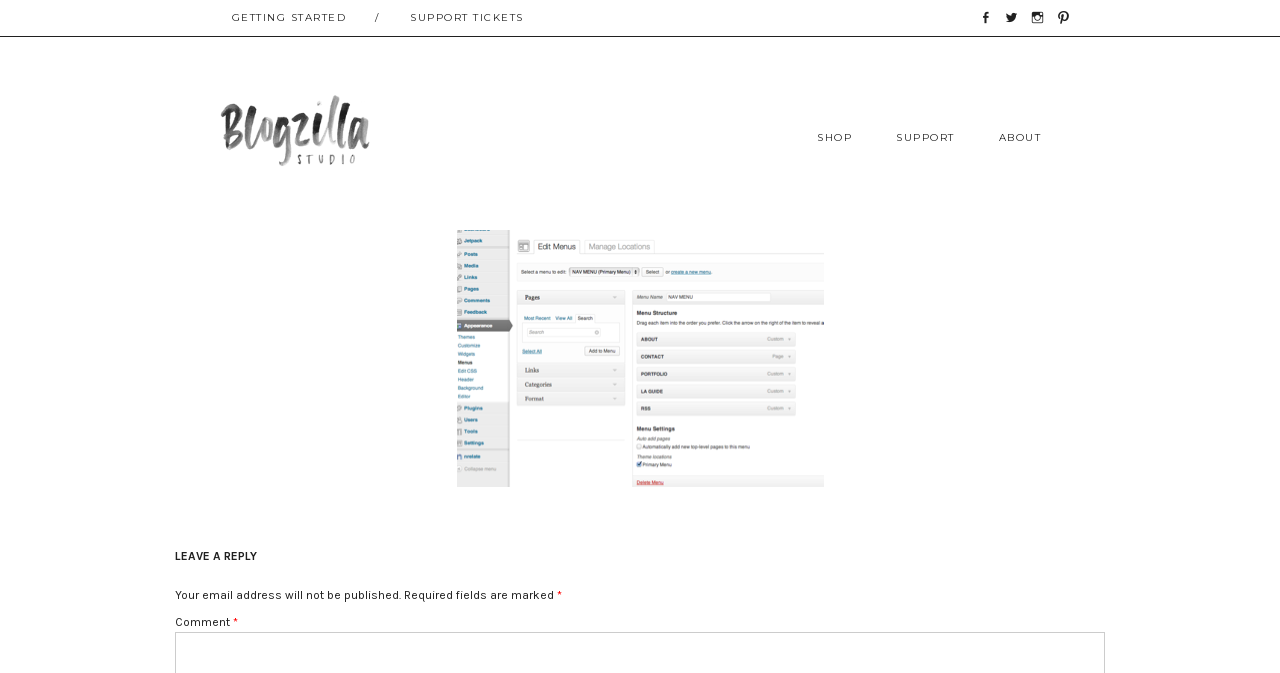

--- FILE ---
content_type: text/css
request_url: https://blogzillastudio.com/wp-content/themes/blogzillastudio/style.css?ver=20221101
body_size: 37236
content:
/*
Theme Name:     blogzillastudio
Theme URI:      https://blogzillastudio.com
Description:    Child theme for the Twenty Twelve theme
Author:         Blogzilla Studio
Author URI:     https://blogzillastudio.com
Template:       twentytwelve
Version:        0.1.0
*/

@import url("../twentytwelve/style.css");


/* =Reset
-------------------------------------------------------------- */

html, body, div, span, applet, object, iframe, h1, h2, h3, h4, h5, h6, p, blockquote, pre, a, abbr, acronym, address, big, cite, code, del, dfn, em, img, ins, kbd, q, s, samp, small, strike, strong, sub, sup, tt, var, b, u, i, center, dl, dt, dd, ol, ul, li, fieldset, form, label, legend, table, caption, tbody, tfoot, thead, tr, th, td, article, aside, canvas, details, embed, figure, figcaption, footer, header, hgroup, menu, nav, output, ruby, section, summary, time, mark, audio, video {
	margin: 0;
	padding: 0;
	border: 0;
	font-size: 100%;
	vertical-align: baseline;
}
body {
	line-height: 1;
	min-height: 100%;
}
ol,
ul {
	list-style: none;
}
blockquote,
q {
	quotes: none;
}
blockquote:before,
blockquote:after,
q:before,
q:after {
	content: '';
	content: none;
}
table {
	border-collapse: collapse;
	border-spacing: 0;
}
caption,
th,
td {
	font-weight: normal;
	text-align: left;
}
h1,
h2,
h3,
h4,
h5,
h6 {
	clear: both;
}
html {
	overflow-y: scroll;
	font-size: 100%;
	-webkit-text-size-adjust: 100%;
	-ms-text-size-adjust: 100%;
}
a:focus {
	outline: thin dotted;
}
article,
aside,
details,
figcaption,
figure,
footer,
header,
hgroup,
nav,
section {
	display: block;
}
audio,
canvas,
video {
	display: inline-block;
}
audio:not([controls]) {
	display: none;
}
del {
	color: #333;
}
ins {
	background: #fff9c0;
	text-decoration: none;
}
hr {
	background-color: #ccc;
	border: 0;
	height: 1px;
	margin: 24px;
	margin-bottom: 1.714285714rem;
}
sub,
sup {
	font-size: 75%;
	line-height: 0;
	position: relative;
	vertical-align: baseline;
}
sup {
	top: -0.5em;
}
sub {
	bottom: -0.25em;
}
small {
	font-size: smaller;
}
img {
	border: 0;
	-ms-interpolation-mode: bicubic;
}

/* Clearing floats */
.clear:after,
.wrapper:after,
.format-status .entry-header:after {
	clear: both;
}
.clear:before,
.clear:after,
.wrapper:before,
.wrapper:after,
.format-status .entry-header:before,
.format-status .entry-header:after {
	display: table;
	content: "";
}


.clearfix { display:block; clear:both; }



/*Theme Flipper*/
#m-themeflipper {
	clear:both;
	margin:50px 0;
}
#m-themeflipper a {
	background:url(https://blogzillastudio.com/wp-content/uploads/2016/03/mtf-arrow-left.png) left center no-repeat;
	padding:0 0 0 20px;
	text-transform:uppercase;
	display:inline-block;
	float:left;
	letter-spacing:2px;
	font-weight:bold;
	color:#202020;
	/*-ms-filter:"progid:DXImageTransform.Microsoft.Alpha(Opacity=30)";
	filter: alpha(opacity=30);
	opacity:0.3;*/
}
#m-themeflipper a:hover {
	/*-ms-filter:"progid:DXImageTransform.Microsoft.Alpha(Opacity=100)";
	filter: alpha(opacity=100);
	opacity:1;*/
	color:#af9d9e;
}
#m-themeflipper a.mtf-next {
	background-image:url(https://blogzillastudio.com/wp-content/uploads/2016/03/mtf-arrow-right.png);
	background-position:right center;
	padding:0 20px 0 0;
	float:right;
}
/*Theme Flipper*/



/* =Repeatable patterns
-------------------------------------------------------------- */

/* Small headers */
.archive-title,
.page-title,
.widget-title,
.entry-content th,
.comment-content th {
	font-size: 11px;
	line-height: 2.181818182;
	font-weight: normal;
	text-transform: uppercase;
	color: #202020;
	text-align: center;
	font-style: normal;
}

/* Shared Post Format styling */
article.format-quote footer.entry-meta,
article.format-link footer.entry-meta,
article.format-status footer.entry-meta {
	font-size: 11px;
	font-size: 0.785714286rem;
	line-height: 2.181818182;
}

/* Form fields, general styles first */
button,
input,
textarea {
	border: 1px solid #ccc;
	border-radius: 0px;
	font-family: inherit;
	padding: 6px;
	padding: 0.428571429rem;
}
button,
input {
	line-height: normal;
}
textarea {
	font-size: 100%;
	overflow: auto;
	vertical-align: top;
}

/* Reset non-text input types */
input[type="checkbox"],
input[type="radio"],
input[type="file"],
input[type="hidden"],
input[type="image"],
input[type="color"] {
	border: 0;
	border-radius: 0;
	padding: 0;
}

/* Buttons */
.menu-toggle,
input[type="submit"],
input[type="button"],
input[type="reset"],
article.post-password-required input[type=submit],
.bypostauthor cite span {
	padding: 6px 10px;
	font-weight: normal;
	  display: inline-block;
  width: 100%;
  border: 1px solid #BBBBBB;
  background: #ffffff;
  box-shadow: none;
  color: #202020;
  line-height: 3.692307692;
  text-transform: uppercase;
  white-space: nowrap;
font-size: 10px;
  letter-spacing: 1.5px;
  font-family: 'Montserrat', sans-serif;
border-radius: 0px;
background-image: none;
}
.menu-toggle,
button,
input[type="submit"],
input[type="button"],
input[type="reset"] {
	cursor: pointer;
background-image: none;
}
button[disabled],
input[disabled] {
	cursor: default;
background-image: none;
}
.menu-toggle:hover,
button:hover,
input[type="submit"]:hover,
input[type="button"]:hover,
input[type="reset"]:hover,
article.post-password-required input[type=submit]:hover {
	color: #202020;
	background-color: #f6f6f6;
border-radius: 0px;
background-image: none;
}
.menu-toggle:active,
.menu-toggle.toggled-on,
button:active,
input[type="submit"]:active,
input[type="button"]:active,
input[type="reset"]:active {
	color: #202020;
	background-color: #f6f6f6;
border-radius: 0px;
background-image: none;
box-shadow: none;
}

.menu-toggle:hover, .menu-toggle:focus, button:hover, input[type="submit"]:hover, input[type="button"]:hover, input[type="reset"]:hover, article.post-password-required input[type=submit]:hover {
color: #202020;
	background-color: #f6f6f6;
border-radius: 0px;
background-image: none;
}

.bypostauthor cite span {
	color: #fff;
	background-color: #616161;
	background-image: none;
	border: 1px solid #1f6f93;
	border-radius: 0px;
	box-shadow: none;
	padding: 0;
}


/* Responsive images */
.entry-content img,
.comment-content img,
.widget img {
	max-width: 100%; /* Fluid images for posts, comments, and widgets */
}
img[class*="align"],
img[class*="wp-image-"],
img[class*="attachment-"] {
	height: auto; /* Make sure images with WordPress-added height and width attributes are scaled correctly */
}
img.size-full,
img.size-large,
img.header-image,
img.wp-post-image {
	max-width: 100%;
	height: auto; /* Make sure images with WordPress-added height and width attributes are scaled correctly */
}

/* Make sure videos and embeds fit their containers */
embed,
iframe,
object,
video {
	max-width: 100%;
}
.entry-content .twitter-tweet-rendered {
	max-width: 100% !important; /* Override the Twitter embed fixed width */
}

/* Images */
.alignleft {
	float: left;
}
.alignright {
	float: right;
}
.aligncenter {
	display: block;
	margin-left: auto;
	margin-right: auto;
}
.entry-content img,
.comment-content img,
.widget img,
img.header-image,
.author-avatar img,
img.wp-post-image {
	/* remove fancy borders */
	border-radius: 0px;
	box-shadow: none;
}
.wp-caption {
	max-width: 100%; /* Keep wide captions from overflowing their container. */
	padding: 4px;
}
.wp-caption .wp-caption-text,
.gallery-caption,
.entry-caption {
	font-style: italic;
	font-size: 12px;
	font-size: 0.857142857rem;
	line-height: 2;
	color: #757575;
}
img.wp-smiley,
.rsswidget img {
	border: 0;
	border-radius: 0;
	box-shadow: none;
	margin-bottom: 0;
	margin-top: 0;
	padding: 0;
}
.entry-content dl.gallery-item {
	margin: 0;
}
.gallery-item a,
.gallery-caption {
	width: 90%;
}
.gallery-item a {
	display: block;
	outline: 0;
}
.gallery-caption a {
	display: inline;
	outline: 0;
}
.gallery-columns-1 .gallery-item a {
	max-width: 100%;
	width: auto;
	outline: 0;
}
.gallery .gallery-icon img {
	height: auto;
	max-width: 90%;
	padding: 5%;
}
.gallery-columns-1 .gallery-icon img {
	padding: 3%;
}

/* Navigation */
.site-content nav {
	clear: both;
	line-height: 2;
	overflow: hidden;
	border-top: 1px solid #eeeded;
}
#nav-above {
	padding: 24px 0;
	padding: 1.714285714rem 0;
}
#nav-above {
	display: none;
}
.paged #nav-above {
	display: block;
}
.nav-previous,
.previous-image {
	float: left;
	width: 50%;
	text-transform: uppercase;
	letter-spacing: 3px;
	font-size: 11px;
}
.nav-next,
.next-image {
	float: right;
	text-align: right;
	width: 50%;
	text-transform: uppercase;
	letter-spacing: 3px;
	font-size: 11px;
}
.nav-single + .comments-area,
#comment-nav-above {
	margin: 24px 0 0 0;
}

/* Author profiles */
.author .archive-header {
	margin-bottom: 24px;
	margin-bottom: 1.714285714rem;
}
.author-info {
	border-top: 1px solid #ededed;
	margin: 24px 0;
	margin: 1.714285714rem 0;
	padding-top: 24px;
	padding-top: 1.714285714rem;
	overflow: hidden;
}
.author-description p {
	color: #757575;
	font-size: 12px;
	font-size: 0.928571429rem;
	line-height: 1.846153846;
}
.author.archive .author-info {
	border-top: 0;
	margin: 0 0 48px;
	margin: 0 0 3.428571429rem;
}
.author.archive .author-avatar {
	margin-top: 0;
}


/* =Basic structure
-------------------------------------------------------------- */

/* Body, links, basics */
html {
	font-size: 87.5%;
	min-height: 100%;
}
body {
	font-size: 12px;
	font-family: Arial, Helvetica, sans-serif;
	text-rendering: optimizeLegibility;
	/*color: #3a3a3a;*/
	color: #202020;
	min-height: 100%;
}
body.custom-font-enabled {
	font-family: Arial, Helvetica, sans-serif;
	min-height: 100%;
}
a {
	outline: 0;
	/*color: #848383;*/

	color: #a88352;
}
a:hover {
	/*color: #8f8f8f;*/

	color: #af9d9e;
}

/* Assistive text */
.assistive-text,
.site .screen-reader-text {
	position: absolute !important;
	clip: rect(1px, 1px, 1px, 1px);
}
.main-navigation .assistive-text:focus {
	background: #fff;
	border: 2px solid #333;
	border-radius: 0px;
	clip: auto !important;
	color: #000;
	display: block;
	font-size: 12px;
	padding: 12px;
	position: absolute;
	top: 5px;
	left: 5px;
	z-index: 100000; /* Above WP toolbar */
}

/* Page structure */
.site {
	padding: 0 24px;
	padding: 0 1.714285714rem;
	background-color: #ffffff;
	min-height: 100%;
}
.site-content {
	margin: 0;
	min-height: 100%;
}
.widget-area {
	margin: 0;

	display: none;
}

/* Header */
.site-header {
	padding: 68px 0px 20px 0px;
}
.site-header h1 {
	text-align: center;
}
.site-header h1 a,
.site-header h2 a {
	color: #202020;
	text-decoration: none;
	outline: 0;
}
.site-header h1 a:hover,
.site-header h2 a:hover {
	color: #202020;
}
.site-header h1 {
	font-family: 'Playfair Display SC', serif;
	font-weight: 700;
	font-size: 115px;	
	line-height: 1.285714286;
	margin-bottom: 12px;
	text-align: center;
}
.site-header h2 {
	font-weight: normal;
	font-size: 11px;
	font-size: 0.928571429rem;
	line-height: 1.846153846;
	color: #757575;
	text-align: left;
	font-family: 'Montserrat', sans-serif;
	letter-spacing: 2px;
}
.header-image {
	margin-top: 24px;
	margin-top: 1.714285714rem;
	margin-bottom: -2px;
}

/* Navigation Menu */
.main-navigation {
	margin-top: 0px;
	margin-top: 0rem;
	text-align: center;
	letter-spacing: 3px;

	background:#fff;
	background:rgba(255,255,255,0.9);
}
.main-navigation li {
  border-bottom: 1px solid rgba(255,255,255,0);
  color: #202020;
  line-height: 1.3;
  margin-top: 12px;
  text-transform: uppercase;
  white-space: nowrap;
  font-size: 10px;
  letter-spacing: 1.5px;
  font-family: 'Montserrat', sans-serif;
  outline: 0;
  font-weight: normal;
}

.main-navigation li ul li a {
display: block;
}

.main-navigation a {
	color: #202020;
	outline: 0;
}
.main-navigation a:hover {
	color: #202020 !important;
}
.main-navigation ul.nav-menu,
.main-navigation div.nav-menu > ul {
	display: none;
}
.main-navigation ul.nav-menu.toggled-on,
.menu-toggle {
	display: inline-block;
}

/* Banner */
section[role="banner"] {
	margin-bottom: 48px;
	margin-bottom: 3.428571429rem;
}

/* Sidebar */
.widget-area .widget {
	-webkit-hyphens: none;
	-moz-hyphens: none;
	hyphens: none;
	margin-bottom: 12px;
	margin-bottom: 1.142857143rem;
	word-wrap: break-word;
	background: #ffffff;
	padding: 10px 0;
	border: 5px solid #f1ecec;
}
.widget-area .widget h3 {
	margin-bottom: 0px;
	letter-spacing: 2px;
	font-size: 10px;
}
.widget-area .widget p,
.widget-area .widget li,
.widget-area .widget .textwidget {
	font-size: 11px;
	text-align: center;
}
.widget-area .widget p {
	margin-bottom: 6px;
	margin-top: 11px;
	text-transform: uppercase;
	text-align: center;
	color: #202020;
}
.widget-area .textwidget ul {
	list-style: disc outside;
	margin: 0;
}
.widget-area .textwidget li {
	display: inline-block !important;
	text-align: center;
	width: 17%;
	margin: 6px 1.5px 0px 1.5px;
}
.widget-area .textwidget li a {
	text-decoration: none;
	color: #FFFFFF;
	outline: 0;
}
.widget-area .textwidget li a:hover {
	color: #9f9f9f;
}
.widget-area .widget a {
	color: #e7a385;
	outline: 0;
}
.widget-area .widget a:hover {
	color: #dad8d7;
}
.widget-area .widget a:visited {
	color: #e7a385;
}
.widget-area #s {
	width: 53.66666666666%; /* define a width to avoid dropping a wider submit button */
}

/* Footer */
footer[role="contentinfo"] {
	clear: both;
	font-size: 12px;
	font-size: 0.857142857rem;
	line-height: 2;
	max-width: none;
	margin: 24px 0px 0px 0px;
	text-align: center;
	border: none;
	padding: 0;
	/*background: url(https://blogzillastudio.com/wp-content/uploads/2015/01/footerbackground.png);*/
	font-family: 'Karla', sans-serif;
	font-style: italic;
	font-size: 11px;
	letter-spacing: .5px;
	color: #6a6a6a;
	/*background-position: 50%;
	background-position-x: 50%;*/

	background:#eceae9;
}
footer[role="contentinfo"] a {
	color: #686868;
	outline: 0;
}
footer[role="contentinfo"] a:hover {
	color: #616161;
}

footer[role="contentinfo"] .widget-title {
	font-family: 'FreightDispProBlack-Regular';
	text-transform:capitalize;
	font-size:3em;
line-height: 1;
    margin: 20px 0px;
letter-spacing: 0px;
}

footer[role="contentinfo"] .yikes-easy-mc-form label {
	width:63%;
	float:left;
	margin:0 !important;
}

footer[role="contentinfo"] .yikes-easy-mc-form label input[type=email] {
	border:solid 1px #352925;
	background:none !important;
	width:100%;
	height:30px;
	padding:0;

	outline:0;
	box-sizing: border-box;
    	display: block;
    	margin: 0 auto !important;
	text-align:left;
	text-indent:10px;
	text-transform:uppercase;
	letter-spacing:3px;
}

footer[role="contentinfo"] .yikes-easy-mc-form .yikes-easy-mc-submit-button {
	background:none !important;
	border:solid 1px #352925;
	margin:0 !important;
	padding:0 !important;
	letter-spacing:3px;
}

footer[role="contentinfo"] .edit-link {
	display:block;
	clear:both;
	margin:5px auto;
}

footer[role="contentinfo"] #text-2 {
	margin:50px 0;
}

span.bloginfo {
	background:#ccc4bf;
	display:block;
	width:50%;
	float:left;
	padding:5px 0 2px 0;
	text-transform:uppercase;
	letter-spacing:3px;
	color:#fff;
}

span.bloginfo a {
	color:#fff;
}

div.footersocial {
	/*margin: 23px auto 23px auto;*/
}

div.footersocial li {
	display: inline-block;
	padding: 0px 7px;
}

/* =Main content and comment content
-------------------------------------------------------------- */

.entry-meta {
	clear: both;
}
.entry-header {
	margin-bottom: 12px;
	margin-bottom: 0.857142855rem;
	display: none;
}
.entry-header img.wp-post-image {
	margin-bottom: 12px;
	margin-bottom: 0.857142855rem;
}
.entry-header .entry-title {
	font-size: 15px;
	line-height: 1.2;
	font-weight: normal;
	text-transform: uppercase;
	padding-top: 12px;
	font-family: Arial, sans-serif;
	text-align: left;
	letter-spacing: 2.5px;
}
.entry-header .entry-title a {
	text-decoration: none;
	outline: 0;
}
.entry-header .entry-title a:hover {
	color: #dad8d7;
}
.entry-header .entry-format {
	margin-top: 24px;
	margin-top: 1.714285714rem;
	font-weight: normal;
}
.entry-header .comments-link {
	margin-top: 24px;
	margin-top: 1.714285714rem;
	font-size: 12px;
	font-size: 0.928571429rem;
	line-height: 1.846153846;
	color: #757575;
}
.comments-link a,
.entry-meta a {
	color: #848383;
	outline: 0;
}
.comments-link a:hover,
.entry-meta a:hover {
	color: #dad8d7;
}
article.sticky .featured-post {
	border-top: none;
	border-bottom: none;
	color: #757575;
	font-size: 12px;
	font-size: 0.928571429rem;
	line-height: 3.692307692;
	margin-bottom: 24px;
	margin-bottom: 1.714285714rem;
	text-align: center;
}
.entry-content,
.entry-summary,
.mu_register {
	line-height: 1.714285714;
}
.entry-content h1,
.comment-content h1,
.entry-content h2,
.comment-content h2,
.entry-content h3,
.comment-content h3,
.entry-content h4,
.comment-content h4,
.entry-content h5,
.comment-content h5,
.entry-content h6,
.comment-content h6 {
	margin: 24px 0;
	margin: 1.714285714rem 0;
	line-height: 1.714285714;
}
.entry-content h1,
.comment-content h1 {
	font-size: 13px;
	line-height: 1.1;
	/*font-family: 'FreightDispProBlack-Regular';
	text-transform:capitalize !important;*/
}

.entry-content h2,
.comment-content h2,
.mu_register h2 {
	font-size: 11px;
	line-height: 1.6;
	text-transform: uppercase;
}
.entry-content h3,
.comment-content h3 {
font-size: 14px;
line-height: 1.846153846;
font-family: 'Karla', sans-serif;
text-transform: uppercase;
margin-bottom: 5px;
}
.entry-content h4,
.comment-content h4 {
	font-size: 14px;
	font-size: 1rem;
	line-height: 1.846153846;
}
.entry-content h5,
.comment-content h5 {
	font-size: 12px;
	font-size: 0.928571429rem;
	line-height: 1.846153846;
}
.entry-content h6,
.comment-content h6 {
	font-size: 12px;
	font-size: 0.857142857rem;
	line-height: 1.846153846;
}
.entry-content p,
.entry-summary p,
.comment-content p,
.mu_register p {
	margin: 0 0 6px;
	line-height: 1.714285714;
}
.entry-content a:visited,
.comment-content a:visited {
	color: #a88352;

}

.entry-content a,
.comment-content a {
	color: #a88352;


	outline: 0;
}

.entry-content ol,
.comment-content ol,
.entry-content ul,
.comment-content ul,
.mu_register ul {
	margin: 0 0 24px;
	margin: 0 0 1.714285714rem;
	line-height: 1.714285714;
}
.entry-content ul ul,
.comment-content ul ul,
.entry-content ol ol,
.comment-content ol ol,
.entry-content ul ol,
.comment-content ul ol,
.entry-content ol ul,
.comment-content ol ul {
	margin-bottom: 0;
}
.entry-content ul,
.comment-content ul,
.mu_register ul {
	list-style: none;
}

ul.plus {
	list-style: none;
}

.entry-content ol,
.comment-content ol {
	list-style: decimal outside;
}
.entry-content li,
.comment-content li,
.mu_register li {
	  margin: 0 0 8px 15px;
  line-height: 16px;
}

ul.plus li {
	  margin: 0 0 8px 15px;
  line-height: 16px;
}

ul.plus li:before {
    content: "+";
      margin-left: -15px;
  margin-right: 8px;
}

.edd_download_purchase_form .edd_price_options li:before {
    content: " ";
      margin-left: 0px;
  margin-right: 0px;
}

.entry-content blockquote,
.comment-content blockquote {
	margin-bottom: 24px;
	margin-bottom: 1.714285714rem;
	padding: 24px;
	padding: 1.714285714rem;
	font-style: italic;
}
.entry-content blockquote p:last-child,
.comment-content blockquote p:last-child {
	margin-bottom: 0;
}
.entry-content code,
.comment-content code {
	font-family: Consolas, Monaco, Lucida Console, monospace;
	font-size: 12px;
	font-size: 0.857142857rem;
	line-height: 2;
}
.entry-content pre,
.comment-content pre {
	border: 1px solid #ededed;
	color: #666;
	font-family: Consolas, Monaco, Lucida Console, monospace;
	font-size: 12px;
	font-size: 0.857142857rem;
	line-height: 1.714285714;
	margin: 24px 0;
	margin: 1.714285714rem 0;
	overflow: auto;
	padding: 24px;
	padding: 1.714285714rem;
	white-space: pre-line;
}
.entry-content pre code,
.comment-content pre code {
	display: block;
white-space: pre-line;
}
.entry-content abbr,
.comment-content abbr,
.entry-content dfn,
.comment-content dfn,
.entry-content acronym,
.comment-content acronym {
	border-bottom: 1px dotted #666;
	cursor: help;
}
.entry-content address,
.comment-content address {
	display: block;
	line-height: 1.714285714;
	margin: 0 0 24px;
	margin: 0 0 1.714285714rem;
}
img.alignleft,
.wp-caption.alignleft {
	margin: 12px 24px 12px 0;
	margin: 0.857142857rem 1.714285714rem 0.857142857rem 0;
}
img.alignright,
.wp-caption.alignright {
	margin: 12px 0 12px 24px;
	margin: 0.857142857rem 0 0.857142857rem 1.714285714rem;
}
img.aligncenter,
.wp-caption.aligncenter {
	clear: both;
	margin-top: 12px;
	margin-top: 0.857142857rem;
	margin-bottom: 12px;
	margin-bottom: 0.857142857rem;
}
.entry-content embed,
.entry-content iframe,
.entry-content object,
.entry-content video {
	margin-bottom: 24px;
	margin-bottom: 1.714285714rem;
}
.entry-content dl,
.comment-content dl {
	margin: 0 24px;
	margin: 0 1.714285714rem;
}
.entry-content dt,
.comment-content dt {
	font-weight: bold;
	line-height: 1.714285714;
}
.entry-content dd,
.comment-content dd {
	line-height: 1.714285714;
	margin-bottom: 24px;
	margin-bottom: 1.714285714rem;
}
.entry-content table,
.comment-content table {
	border-bottom: none;
	color: #757575;
	font-size: 12px;
	font-size: 0.857142857rem;
	line-height: 2;
	margin: 0 0 24px;
	margin: 0 0 1.714285714rem;
	width: 100%;
}
.entry-content table caption,
.comment-content table caption {
	font-size: 16px;
	font-size: 1.142857143rem;
	margin: 24px 0;
	margin: 1.714285714rem 0;
}
.entry-content td,
.comment-content td {
	border-top: none;
	padding: 3px 10px 3px 0;
}
.site-content article {
	border-top: none;
	border-bottom: none;
	margin-bottom: 0px;
	padding-bottom: 12px;
	word-wrap: break-word;
	-webkit-hyphens: none;
	-moz-hyphens: none;
	hyphens: none;
}
.page-links {
	clear: both;
	line-height: 1.714285714;
}
footer.entry-meta {
	margin-top: 24px;
	margin-top: 1.714285714rem;
	font-size: 12px;
	font-size: 0.928571429rem;
	line-height: 1.846153846;
	color: #757575;
}
.single-author .entry-meta .by-author {
	display: none;
}
.mu_register h2 {
	color: #757575;
	font-weight: normal;
}


.imagebuttonipad {
	/*width: 100%;*/
}

.imagebuttonipad a.imagebutton div.imagebutton,
.imagebuttonipad a.imagebutton div.imagebutton img {
	float:left;
}

/*.imagebuttonipad a.imagebutton,
.imagebuttonipad a.imagebutton div.imagebutton,
.imagebuttonipad a.imagebutton div.imagebutton img {
	width:100% !important;
}*/


/* =Archives
-------------------------------------------------------------- */

.archive-header,
.page-header {
	margin-bottom: 48px;
	margin-bottom: 3.428571429rem;
	padding-bottom: 22px;
	padding-bottom: 1.571428571rem;
	border-bottom: none;
}
.archive-meta {
	color: #757575;
	font-size: 12px;
	font-size: 0.857142857rem;
	line-height: 2;
	margin-top: 22px;
	margin-top: 1.571428571rem;
}


/* =Single image attachment view
-------------------------------------------------------------- */

.article.attachment {
	overflow: hidden;
}
.image-attachment div.attachment {
	text-align: center;
}
.image-attachment div.attachment p {
	text-align: center;
}
.image-attachment div.attachment img {
	display: block;
	height: auto;
	margin: 0 auto;
	max-width: 100%;
}
.image-attachment .entry-caption {
	margin-top: 8px;
	margin-top: 0.571428571rem;
}


/* =Aside post format
-------------------------------------------------------------- */

article.format-aside h1 {
	font-size: 12px;
	letter-spacing: 2.5px;
	line-height: 1.2;
	font-weight: normal;
	text-transform: uppercase;
	padding-top: 12px;
	font-family: Arial, Helvetica, sans-serif;
	text-align: left;
}
article.format-aside h1 a {
	text-decoration: none;
	outline: 0;
}
article.format-aside h1 a:hover {
	color: #dad8d7;
}
article.format-aside .aside {
	padding: 24px 24px 0;
	padding: 1.714285714rem;
	background: #f1ecec;
	border-left: 22px solid #dad8d7;
}
article.format-aside p {
	font-size: 12px;
	font-size: 0.928571429rem;
	line-height: 1.846153846;
	color: #4a5466;
}
article.format-aside blockquote:last-child,
article.format-aside p:last-child {
	margin-bottom: 0;
}


/* =Post formats
-------------------------------------------------------------- */

/* Image posts */
article.format-image footer h1 {
	font-size: 12px;
	letter-spacing: 2.5px;
	line-height: 1.2;
	font-weight: normal;
	text-transform: uppercase;
	padding-top: 12px;
	font-family: Arial, Helvetica, sans-serif;
	text-align: left;
}
article.format-image footer h2 {
	font-size: 10px;
	text-transform: uppercase;
	color: #d9d0d0;
	text-align: left;
}
article.format-image footer a h2 {
	font-weight: normal;
	outline: 0;
}

/* Link posts */
article.format-link header {
	padding: 0 10px;
	padding: 0 0.714285714rem;
	float: right;
	font-size: 11px;
	font-size: 0.785714286rem;
	line-height: 2.181818182;
	text-transform: uppercase;
	font-weight: normal;
	font-style: normal;
	color: #848484;
	background-color: #f1ecec;
	border-radius: 0px;
	letter-spacing: 2.5px;
}
article.format-link .entry-content {
	max-width: 80%;
	float: left;
}
article.format-link .entry-content a {
	font-size: 22px;
	font-size: 1.571428571rem;
	line-height: 1.090909091;
	text-decoration: none;
	outline: 0;
}

/* Quote posts */
article.format-quote .entry-content p {
	margin: 0;
	padding-bottom: 24px;
	padding-bottom: 1.714285714rem;
}
article.format-quote .entry-content blockquote {
	display: block;
	padding: 24px 24px 0;
	padding: 1.714285714rem 1.714285714rem 0;
	font-size: 15px;
	font-size: 1.071428571rem;
	line-height: 1.6;
	font-style: normal;
	color: #6a6a6a;
	background: #efefef;
}

/* Status posts */
.format-status .entry-header {
	margin: 12px 0;
}
.format-status .entry-header header {
	display: inline-block;
}
.format-status .entry-header h1 {
	font-size: 12px;
	letter-spacing: 2.5px;
	line-height: 1.2;
	font-weight: normal;
	text-transform: uppercase;
	padding-top: 12px;
	font-family: Arial, Helvetica, sans-serif;
	text-align: left;
}
.format-status .entry-header h2 {
	font-size: 12px;
	font-size: 0.857142857rem;
	font-weight: normal;
	line-height: 2;
	margin: 0;
	text-align: left;
}
.format-status .entry-header header a {
	color: #848383;
	outline: 0;
}
.format-status .entry-header header a:hover {
	color: #dad8d7;
}
.format-status .entry-header img {
	float: left;
	margin-right: 21px;
	margin-right: 1.5rem;
}


/* =Comments
-------------------------------------------------------------- */

.comments-title {
	margin-bottom: 48px;
	margin-bottom: 3.428571429rem;
	font-size: 16px;
	font-size: 1.142857143rem;
	line-height: 1.5;
	font-weight: normal;
}
h2.comments-title {
	text-align: left !important;
}
.comments-area article {
	margin: 24px 0;
	margin: 1.714285714rem 0;
}
.comments-area article header {
	margin: 0 0 15px;
	overflow: hidden;
	position: relative;
}
.comments-area article header img {
	float: left;
	padding: 0;
	line-height: 0;
}
.comments-area article header cite,
.comments-area article header time {
	display: block;
	margin-left: 85px;
	margin-left: 6.071428571rem;
}
.comments-area article header cite {
	font-style: normal;
	font-size: 15px;
	font-size: 1.071428571rem;
	line-height: 1.42857143;
}
.comments-area cite b {
	font-weight: normal;
}
.comments-area article header time {
	line-height: 1.714285714;
	text-decoration: none;
	font-size: 12px;
	font-size: 0.857142857rem;
	color: #202020;
}
.comments-area article header a {
	text-decoration: none;
	color: #848383;
	outline: 0;
}
.comments-area article header a:hover {
	color: #dad8d7;
}
.comments-area article header cite a {
	color: #848383;
	outline: 0;
}
.comments-area article header cite a:hover {
	text-decoration: underline;
}
.comments-area article header h4 {
	position: absolute;
	top: 0;
	right: 0;
	padding: 6px 12px;
	padding: 0.428571429rem 0.857142857rem;
	font-size: 12px;
	font-size: 0.857142857rem;
	font-weight: normal;
	color: #fff;
	background-color: #0088d0;
	background-repeat: repeat-x;
	background-image: -moz-linear-gradient(top, #009cee, #0088d0);
	background-image: -ms-linear-gradient(top, #009cee, #0088d0);
	background-image: -webkit-linear-gradient(top, #009cee, #0088d0);
	background-image: -o-linear-gradient(top, #009cee, #0088d0);
	background-image: linear-gradient(top, #009cee, #0088d0);
	border-radius: 0px;
	border: 1px solid #007cbd;
}
.comments-area .bypostauthor cite span {
	position: absolute;
	margin-left: 5px;
	margin-left: 0.357142857rem;
	padding: 2px 5px;
	padding: 0.142857143rem 0.357142857rem;
	font-size: 10px;
	font-size: 0.714285714rem;
}
.comments-area .bypostauthor cite b {
	font-weight: bold;
}
a.comment-reply-link,
a.comment-edit-link {
	color: #848383;
	font-size: 12px;
	font-size: 0.928571429rem;
	line-height: 1.846153846;
}
a.comment-reply-link:hover,
a.comment-edit-link:hover {
	color: #dad8d7;
}
.commentlist .pingback {
	line-height: 1.714285714;
	margin-bottom: 24px;
	margin-bottom: 1.714285714rem;
}

/* Comment form */
#respond {
	margin-top: 48px;
	margin-top: 3.428571429rem;
}
#respond h3#reply-title {
	font-size: 12px;
	line-height: 1.5;
	text-transform: uppercase;
}
#respond h3#reply-title #cancel-comment-reply-link {
	margin-left: 10px;
	margin-left: 0.714285714rem;
	font-weight: normal;
	font-size: 12px;
	font-size: 0.857142857rem;
}
#respond form {
	margin: 24px 0;
	margin: 1.714285714rem 0;
}
#respond form p {
	margin: 11px 0;
	margin: 0.785714286rem 0;
}
#respond form p.logged-in-as {
	margin-bottom: 24px;
	margin-bottom: 1.714285714rem;
}
#respond form label {
	display: block;
	line-height: 1.714285714;
}
#respond form input[type="text"],
#respond form textarea {
	-moz-box-sizing: border-box;
	box-sizing: border-box;
	font-size: 12px;
	font-size: 0.857142857rem;
	line-height: 1.714285714;
	padding: 10px;
	padding: 0.714285714rem;
	width: 100%;
}
#respond form p.form-allowed-tags {
	margin: 0;
	font-size: 12px;
	font-size: 0.857142857rem;
	line-height: 2;
	color: #202020;
}
.required {
	color: red;
}


/* =Front page template
-------------------------------------------------------------- */

.entry-page-image {
	margin-bottom: 14px;
	margin-bottom: 1rem;
}
.template-front-page .site-content article {
	border: 0;
	margin-bottom: 0;
}
.template-front-page .widget-area {
	clear: both;
	float: none;
	width: auto;
	padding-top: 24px;
	padding-top: 1.714285714rem;
	border-top: 1px solid #ededed;
}
.template-front-page .widget-area .widget li {
	margin: 8px 0 0;
	margin: 0.571428571rem 0 0;
	font-size: 12px;
	font-size: 0.928571429rem;
	line-height: 1.714285714;
	list-style-type: square;
	list-style-position: inside;
}
.template-front-page .widget-area .widget li a {
	color: #757575;
	outline: 0;
}
.template-front-page .widget-area .widget li a:hover {
	color: #0f3647;
}
.template-front-page .widget-area .widget_text img {
	float: left;
	margin: 8px 24px 8px 0;
	margin: 0.571428571rem 1.714285714rem 0.571428571rem 0;
}


/* =Widgets
-------------------------------------------------------------- */

.widget-area .widget ul ul {
	margin-left: 12px;
	margin-left: 0.857142857rem;
}
.widget_rss li {
	margin: 12px 0;
	margin: 0.857142857rem 0;
}
.widget_recent_entries .post-date,
.widget_rss .rss-date {
	color: #aaa;
	font-size: 11px;
	font-size: 0.785714286rem;
	margin-left: 12px;
	margin-left: 0.857142857rem;
}
#wp-calendar {
	margin: 0;
	width: 100%;
	font-size: 12px;
	font-size: 0.928571429rem;
	line-height: 1.846153846;
	color: #686868;
}
#wp-calendar th,
#wp-calendar td,
#wp-calendar caption {
	text-align: left;
}
#wp-calendar #next {
	padding-right: 24px;
	padding-right: 1.714285714rem;
	text-align: right;
}
.widget_search label {
	display: block;
	font-size: 12px;
	font-size: 0.928571429rem;
}
.widget_twitter li {
	list-style-type: none;
}
.widget_twitter .timesince {
	display: block;
	text-align: right;
}


/* =Plugins
----------------------------------------------- */

img#wpstats {
	display: block;
	margin: 0 auto 24px;
	margin: 0 auto 1.714285714rem;
}


/* =Media queries
-------------------------------------------------------------- */

/* Minimum width of 600 pixels. */
@media screen and (min-width: 600px) {
	.author-avatar {
		float: left;
		margin-top: 8px;
		margin-top: 0.571428571rem;
	}
	.author-description {
		float: right;
		width: 80%;
	}
	.site {
		margin: 0 auto;
		overflow: hidden;
		max-width: 100%;
	}
	.site-content {
		width: 100%;
			background: #ffffff;
		padding: 0px;
		border-bottom: none;
	}
	body.template-front-page .site-content,
	body.single-attachment .site-content,
	body.full-width .site-content {
		width: 100%;
	}
	.widget-area {
		display: none;
	}
	.site-header h1 {
		text-align: center;
	}
	.site-header h1 {
		font-size: 115px;
		margin-bottom: 0;
	}
	.main-navigation ul.nav-menu,
	.main-navigation div.nav-menu > ul {
		border-bottom: none;
		border-top: none;
		display: inline-block !important;
		text-align: center;
		/*width: 930px;*/
		max-width:930px;
		background-color: #ffffff;
		margin-top: 0px;
	}
	.main-navigation ul {
		margin: 0;
		text-indent: 0;
	}
	.main-navigation li a,
	.main-navigation li {
		display: inline-block;
		text-decoration: none;
	}
	.main-navigation li a {
		border-bottom: 1px solid rgba(255,255,255,0);
		color: #202020;
		line-height: 2;
		text-transform: uppercase;
		white-space: nowrap;
		font-size: 10px;
		letter-spacing: 1.5px;
		font-family: 'Montserrat', sans-serif;
		outline: 0;
		font-weight: normal;
	}
	.main-navigation li a:hover {
		border-bottom: 1px solid #202020;
		color: #202020;
	}
	.main-navigation li {
		margin: 0 19px;
		position: relative;
	}
	.main-navigation li ul {
		display: none;
		margin: 0;
		padding: 10px 0px 0px 0px;
		position: absolute;
		top: 100%;
		z-index: 90;
	}
	.main-navigation li ul li {
		display: block;
		margin: -1px 0 0 0;
	}
	.main-navigation li ul ul {
		top: 0;
		left: 100%;
	}
	.main-navigation ul li:hover > ul {
		border-left: 0;
		display: block;
	}
	.main-navigation li ul li a {
		background: #ffffff;
		border-bottom: none;
		display: block;
		font-size: 10px;
		line-height: 2;
		padding: 8px 10px 8px 20px;
		width: 150px;
		white-space: normal;
		margin-left: -21px;
		text-align: left;
	outline: 0;
	}
	.main-navigation li ul li a:hover {
		background: #ffffff;
		border-bottom: none;
		color: #202020 !important;
	}
	.main-navigation .current-menu-item > a,
	.main-navigation .current-menu-ancestor > a,
	.main-navigation .current_page_item > a,
	.main-navigation .current_page_ancestor > a {
		color: #202020;
		font-weight: normal;
	outline: 0;
	}


	li ul.submenu2 li a {
		color: #e7a385;
		background: none;
		border-bottom: none;
		display: inline;
		font-size: 10px;
		line-height: 2;
		padding: 0px;
		width: none;
		white-space: normal;
		margin-left: 0;
	outline: 0;
	}
	li ul.submenu2 li a:hover {
		text-decoration: underline;
		background: none;
		border-bottom: none;
		color: #e7a385 !important;
	}


	.menu-toggle {
		display: none;
	}
	#respond form input[type="text"] {
		width: 46.333333333%;
	}
	#respond form textarea.blog-textarea {
		width: 79.666666667%;
	}
	.template-front-page .site-content,
	.template-front-page article {
		overflow: hidden;
	}
	.template-front-page.has-post-thumbnail article {
		float: left;
		width: 47.916666667%;
	}
	.entry-page-image {
		float: right;
		margin-bottom: 0;
		width: 47.916666667%;
	}
	.template-front-page .widget-area .widget,
	.template-front-page.two-sidebars .widget-area .front-widgets {
		float: left;
		width: 51.875%;
		margin-bottom: 24px;
		margin-bottom: 1.714285714rem;
	}
	.template-front-page .widget-area .widget:nth-child(odd) {
		clear: right;
	}
	.template-front-page .widget-area .widget:nth-child(even),
	.template-front-page.two-sidebars .widget-area .front-widgets + .front-widgets {
		float: right;
		width: 39.0625%;
		margin: 0 0 24px;
		margin: 0 0 1.714285714rem;
	}
	.template-front-page.two-sidebars .widget,
	.template-front-page.two-sidebars .widget:nth-child(even) {
		float: none;
		width: auto;
	}
	.commentlist .children {
		margin-left: 48px;
		margin-left: 3.428571429rem;
	}
}

/* Minimum width of 625 pixels. */
@media screen and (min-width: 625px) {
	body {
		background-color: #ffffff;
	}
	body .site {
		padding: 0 24px;
		margin-top: 0px;
		margin-top: 0rem;
		margin-bottom: 0px;
		box-shadow: none;
	}
	body.custom-background-empty {
		background-color: none;
	}
	body.custom-background-empty .site,
	body.custom-background-white .site {
		padding: 0;
		margin-top: 0;
		margin-bottom: 0;
		box-shadow: none;
	}
}


/* Minimum width of 865 pixels. */
@media screen and (min-width: 865px) {
.headerwide {
		width:865px;
}
}


/* =Print
----------------------------------------------- */

@media print {
	body {
		background: none !important;
		color: #000;
		font-size: 10pt;
	}
	footer a[rel=bookmark]:link:after,
	footer a[rel=bookmark]:visited:after {
		content: " [" attr(href) "] "; /* Show URLs */
	}
	a {
		text-decoration: none;
	outline: 0;
	}
	.entry-content img,
	.comment-content img,
	.author-avatar img,
	img.wp-post-image {
		border-radius: 0;
		box-shadow: none;
	}
	.site {
		clear: both !important;
		display: block !important;
		float: none !important;
		max-width: 100%;
		position: relative !important;
	}
	.site-header {
		margin-bottom: 72px;
		margin-bottom: 5.142857143rem;
		text-align: center;
	}
	.site-header h1 {
		font-size: 95pt;
		text-align: center;
	}
	.site-header h2 {
		color: #000;
		font-size: 11pt;
		text-align: left;
	}
	.site-header h1 a,
	.site-header h2 a {
		color: #000;
	outline: 0;
	}
	.author-avatar,
	#colophon,
	#respond,
	.commentlist .comment-edit-link,
	.commentlist .reply,
	.entry-header .comments-link,
	.entry-meta .edit-link a,
	.page-link,
	.site-content nav,
	.widget-area,
	img.header-image,
	.main-navigation {
		display: none;
	}
	.wrapper {
		border-top: none;
		box-shadow: none;
	}
	.site-content {
		margin: 0;
		width: auto;
	}
	.singular .entry-header .entry-meta {
		position: static;
	}
	.singular .site-content,
	.singular .entry-header,
	.singular .entry-content,
	.singular footer.entry-meta,
	.singular .comments-title {
		margin: 0;
		width: 100%;
	}
	.entry-header .entry-title,
	.entry-title,
	.singular .entry-title {
		font-size: 12pt;
	}
	footer.entry-meta,
	footer.entry-meta a {
		color: #848383;
		font-size: 10pt;
	outline: 0;
	}
	.author-description {
		float: none;
		width: auto;
	}

	/* Comments */
	.commentlist > li.comment {
		background: none;
		position: relative;
		width: auto;
	}
	.commentlist .avatar {
		height: 39px;
		left: 2.2em;
		top: 2.2em;
		width: 39px;
	}
	.comments-area article header cite,
	.comments-area article header time {
		margin-left: 50px;
		margin-left: 3.57142857rem;
	}
}


/* =Blogzilla
----------------------------------------------- */
	/* Search Widget */
	#searchsubmit {
    	display: none;
	}
	.widget-area #s {
	width: 95%;
	border: none;
	background-image: url("images/search.png");
	background-repeat: no-repeat;
	background-position-x: 97%;
	background-position-y: center;
	}
	input {
	border-radius: 0px;
	text-align: center;
	}
	#page #main #secondary #search-2 {
	background: #f1ecec;
	}
	

	/* Mobile Footer */
	img#wpstats {
	visibility:hidden
	}

	/* Comments HTML Tags */
	.form-allowed-tags {
	display: none;
	}



	a:-webkit-any-link {
	text-decoration: none;
	}


	h1.archive-title {
	font-size: 18px;
	text-align: left;
	}
	h1.page-title {
	font-size: 18px;
	text-align: left;
	}
	
	.entry-content div#themes ul {
	display: inline-block;
	text-align: center;
	width: 100%;
	margin-bottom: 50px;
	}
	.entry-content div#themes ul li {
	list-style: none;
	display: inline-block;
	width: 45%;
	text-align: center;
	padding: 5px 0;
	margin: 0 5px 0 0;
	color: #202020;
	}
	.entry-content div#themes ul li a {
	color: #202020;
background: #e9e9e9;
padding: 13px 0;
width: 100%;
display: inline-block;
height: 100%;
font-family: 'Karla', sans-serif;
text-transform: uppercase;
font-size: 11px;
letter-spacing: 1.2px;
	outline: 0;
	}
	.entry-content div#themes ul li a:hover {
	background: #b6b6b6;
	color: white;
	}


	.imagebutton {
	position: relative;
	display: inline-block;
	margin: 0 2px;
	}

	.imagebuttondiv {
	width: 100%;
	display: block;
	margin: 0 auto;
	}

	.imagebuttontext {
	position: absolute;
	/*top: 165px;*/
	bottom:50px;
	left: 0;
	width: 100%;
	}

	a.imagebutton {
	display: inline-block;
	margin: 0;
	position: relative;
	}

	p.home {
	margin-bottom: 0px;
	text-transform: uppercase;
	font-family: 'Montserrat', sans-serif;
	font-size: 10px;
	letter-spacing: 1.5px;
	color: #4b4a4a;
	}

	h1.home {
	/*margin-top: 0px;*/
	text-transform: uppercase;
	font-family: 'Montserrat', sans-serif;
	font-weight: bold;
	font-size: 16px;
	letter-spacing: 1.3px;
	color: #202020;

	margin:auto;
	}

	h1.themebutton {
	margin-top: 0px;
	text-transform: uppercase;
	font-family: 'Montserrat', sans-serif;
	font-weight: bold;
	font-size: 14px;
	letter-spacing: 1.3px;
	color: #202020;
	}

	.themebutton {
	position: relative;
	display: inline-block;
	margin: 0 2px;
	}

	.themebuttondiv {
	width: 100%;
	display: block;
	margin: 0 auto;

	max-width:930px;
	}


	#m-themesdisplay {
		margin:100px 0 0 0;
		padding:81px 0 0 0;
	}
	#m-themesdisplay .tdisplay {
		background:#eceae9;
		margin-bottom:150px;
		padding:0 3% 0 8%;
	}
	#m-themesdisplay .tdisplay:last-of-type {
		margin-bottom:50px;
	}
	#m-themesdisplay .tdisplay figure {
		display: -webkit-box;
		display: -webkit-flex;
		display: -ms-flexbox;
		display: flex;
		-webkit-align-items: center;
		align-items: center;
	}
	#m-themesdisplay .tdisplay figure img,
	#m-themesdisplay .tdisplay figure > p.image {
		width:60%;
		/*float:left;*/
		margin:-81px 0 0 0;
		display:block;
	}
	#m-themesdisplay .tdisplay figure > p.image img {
		width:100%;
		margin:0;
	}
	#m-themesdisplay .tdisplay figure figcaption {
		width:40%;
		/*float:right;*/
		text-transform:uppercase;
		letter-spacing:2px;
		color:#202020;
	}
	#m-themesdisplay .tdisplay figure figcaption h2 {
		margin:0;
		text-transform:none;
		letter-spacing:normal;
		font-family: 'FreightDispProBlack-Regular';
		font-size:4vw;
		font-weight:normal;
	}
	#m-themesdisplay .tdisplay figure figcaption h2 a {
		    border: none;
    display: initial;
    max-width: none;
    margin: auto;
    margin-top: 0px;
    padding: 0px;
    color: #202020;
}
		
	
	#m-themesdisplay .tdisplay figure figcaption p {
		display:block;
		margin:0;
	}
	#m-themesdisplay .tdisplay figure figcaption a {
		border:solid 1px #000;
		display:block;
		max-width:100px;
		margin:auto;
		margin-top:20px;
		padding:5px 10px;
		color: #202020;
	}
	#m-themesdisplay .td-right {
		padding:0 8% 0 3%;
	}



h1.weddingthemebutton {
	margin-top: 0px;
	text-transform: uppercase;
	font-family: 'Montserrat', sans-serif;
	font-weight: bold;
	font-size: 14px;
	letter-spacing: 1.3px;
	color: #202020;
	}

	.weddingthemebutton {
	position: relative;
	display: inline-block;
	margin: 0 2px;
	}

	.weddingthemebuttondiv {
	width: 100%;
	display: block;
	margin: 0 auto;
	}

	.themebuttontext {
	position: absolute;
	top: 165px;
	left: 0;
	width: 100%;
	opacity: 0;
	text-align: center;
	}

.weddingthemebuttontext {
	position: absolute;
	top: 265px;
	left: 0;
	width: 100%;
	opacity: 0;
	text-align: center;
	}

	a.themebutton {
	display: inline-block;
	margin: 0;
	position: relative;
	}

	a:hover div.themebuttontext {
	opacity: 1;
	}

a.weddingthemebutton {
	display: inline-block;
	margin: 0;
	position: relative;
	}

	a:hover div.weddingthemebuttontext {
	opacity: 1;
	}

	h1.showcasebutton {
	margin-top: 0px;
text-transform: uppercase;
font-family: 'Karla', sans-serif;
font-weight: 400;
font-size: 10px;
letter-spacing: 1px;
background: #4b4a4a;
color: #ffffff;
width: 80px;
height: 80px;
border-radius: 50%;
line-height: 80px;
	}

.showcasebutton {
	position: relative;
	display: inline-block;
	margin: 0 2px;
	}

	.showcasebuttondiv {
	width: 100%;
	display: block;
	margin: 0 auto;
	}

	.showcasebuttontext {
	position: absolute;
	top: 65px;
	left: 0;
	width: 100%;
	opacity: 0;
	text-align: center;
	}

	a.showcasebutton {
	display: inline-block;
	margin: 0;
	position: relative;
	}

	a:hover div.showcasebuttontext {
	opacity: 1;
	}

	a:hover span.showcaseopacity {
	opacity: 1;
	}

.showcaseopacity {
	position: absolute;
	top: 0px;
	left: 0;
	width: 100%;
	height: 262px;
	background: rgba(255,255,255,0.7);
	opacity: 0;
	}


	.themeopacity {
	position: absolute;
	top: 0px;
	left: 0;
	width: 100%;
	height: 403px;
	background: rgba(255,255,255,0.8);
	opacity: 0;
	}

.weddingthemeopacity {
	position: absolute;
	top: 0px;
	left: 0;
	width: 100%;
	height: 756px;
	background: rgba(255,255,255,0.8);
	opacity: 0;
	}

	a:hover span.themeopacity {
	opacity: 1;
	}

a:hover span.weddingthemeopacity {
	opacity: 1;
	}


	.opacity {
	position: absolute;
	top: 0px;
	left: 0;
	width: 100%;
	/*height: 256px;*/
	height:100%;
	background: rgba(255,255,255,0.7);
	opacity: 0;
	}

	a:hover span.opacity {
	opacity: 1;
	}

	.opacity2 {
	position: absolute;
	top: 0px;
	left: 0;
	width: 100%;
	height: 200px;
	background: rgba(255,255,255,0.5);
	opacity: 0;
	}

	a:hover span.opacity2 {
	opacity: 1;
	}

	.imagebuttontext2 {
	position: absolute;
	top: 80px;
	left: 0;
	width: 100%;
	text-align: center;
	}

	.imagebutton2 {
	position: relative;
	display: inline-block;
	margin: 0px;
	}

	a.imagebutton2 {
	display: inline-block;
	margin: 0;
	position: relative;
	}


	p.testimonial {
	font-family: 'Karla', sans-serif;
	font-size: 11px;
	letter-spacing: .1px;
	line-height: 21px;
	}

	h1.testimonial {
	font-family: 'Karla', sans-serif;
	font-size: 11px;
	letter-spacing: .5px;
	line-height: 22px;
	text-transform: uppercase;
	margin: 10px 0px 30px 0px;
	color: #202020;
	}

	div.testimonial {
	/*width: 650px;*/
	display: block;
	margin: 0 auto;

	width:90%;
	max-width:650px;
	}

p.weddingtestimonial {
	font-family: 'Karla', sans-serif;
	font-size: 12px;
	letter-spacing: .1px;
	line-height: 21px;
	}

	span.weddingtestimonial {
	font-family: 'Karla', sans-serif;
	font-size: 12px;
	letter-spacing: .5px;
	line-height: 22px;
	text-transform: uppercase;
	margin: 10px 0px 30px 0px;
	color: #202020;
font-weight: bold;
padding-left: 600px;
	}

.bigheader {
/*text-transform: uppercase;*/
font-family: 'Montserrat', sans-serif;
/*font-size: 15px !important;
letter-spacing: 1.5px;*/
margin: 0px !important;
color: #202020;

text-transform:capitalize;
font-size:2em !important;
line-height: 1.1 !important;

font-family: 'FreightDispProBlack-Regular';
}

.header {
/*text-transform: uppercase !important;
font-family: 'Montserrat', sans-serif;
font-size: 13px;
letter-spacing: 1.5px;*/
color: #202020;
margin: 35px 0px 5px 0px !important;
    letter-spacing: 0px;
    text-transform: capitalize !important;
    font-size: 2em !important;
    font-family: 'FreightDispProBlack-Regular';
}

.headerish {
text-transform: uppercase !important;
font-family: 'Montserrat', sans-serif;
font-size: 10px !important;
letter-spacing: 1.5px;
color: #202020;
margin: 35px 0px 5px 0px !important;
}

.maintext {
font-family: 'Karla', sans-serif;
font-size: 11px;
letter-spacing: .1px;
/*color: #5c5c5c;*/
margin-bottom: 16px !important;
line-height: 21px !important;

color:#202020;
}

.themesub {
font-family: 'Karla', sans-serif;
font-size: 12px;
letter-spacing: 1.5px;
color: #202020;
margin-bottom: 35px !important;
line-height: 25px !important;
text-transform: uppercase;
text-align: center;
}

.addonsub {
font-family: 'Montserrat', sans-serif;
font-size: 12px;
letter-spacing: 2.3px;
color: #202020;
margin-top: 55px !important;
line-height: 25px !important;
text-transform: uppercase;
text-align: center;
}

.whitebig {
text-transform: uppercase !important;
font-family: 'Montserrat', sans-serif;
font-size: 14px !important;
letter-spacing: .7px;
color: #ffffff;
margin: 0px !important;
text-align: center;
}

.themetext {
text-transform: uppercase !important;
font-family: 'Montserrat', sans-serif;
font-size: 12px !important;
letter-spacing: .5px;
color: #202020;
margin: 20px 0px 30px 0px !important;
text-align: center;
line-height: 18px !important;
}

a:hover p.themetext {
color: #9c9c9c;
}

.white {
text-transform: uppercase !important;
font-family: 'Karla', sans-serif;
font-size: 11px !important;
letter-spacing: .4px;
color: #ffffff;
margin: 0px !important;
}

.subheader {
text-transform: uppercase !important;
font-family: 'Montserrat', sans-serif;
font-size: 12px !important;
letter-spacing: .7px;
color: #202020;
line-height: 20px !important;
margin-bottom: 10px !important;
}

.themesubheader {
/*text-transform: capitalize !important;*/
font-family: 'Montserrat', sans-serif;
font-size: 12px !important;
letter-spacing: .7px;
color: #202020;
/*line-height: 20px !important;*/
line-height:normal !important;
margin-bottom: 3px !important;
}

.weddingthemesubheader {
text-transform: uppercase !important;
font-family: 'Montserrat', sans-serif;
font-size: 10.5px !important;
letter-spacing: 1.8px;
color: #202020;
line-height: 20px !important;
margin-bottom: 3px !important;
font-weight: normal;
margin-top: 5px !important;
}

.themename {
    text-align: center;
    letter-spacing: 0px !important;
    margin-top: 0px !important;
    font-size: 4em !important;
    font-family: 'FreightDispProBlack-Regular' !important;
    color: #202020 !important;
    text-transform: capitalize !important;
}

.themenamecontact {
text-align: center;
font-family: 'Montserrat', sans-serif;
font-size: 10px !important;
text-transform: uppercase;
letter-spacing: 1.5px !important;
margin-top: 0px !important;
}

.themenameinstructions {
    text-align: center;
    font-size: 2em !important;
    text-transform: capitalize;
    letter-spacing: 0px !important;
    margin-top: 0px !important;
    font-family: 'FreightDispProBlack-Regular';
}

.instructionstopdiv a,
.instructionstopdiv a:visited {
padding: 0px 10px;
text-transform: uppercase;
    letter-spacing: 1px;
    line-height: 2;
    text-decoration: underline;
    color: #202020;
    font-size: 11px;
}

.instructionstopdiv a:hover {
	color: #a88352;
	}

.instructionstopdiv a:first-child {
padding: 0px 10px 0px 0px;
}

.instructionstopdiv a:last-child {
padding: 0px 0px 0px 10px;
	}

article.post-password-required input[type=submit] {
    width: 200px;
    line-height: 1.3;
    margin: -5px 0px 0px 10px;
}

.themedescription {
font-family: 'Karla', sans-serif;
font-size: 11px;
letter-spacing: 1.5px;
color: #202020;
margin-bottom: 25px !important;
line-height: 25px !important;
text-transform: uppercase;
}

::selection {
  background: #ccc4bf; /* WebKit/Blink Browsers */
}
::-moz-selection {
  background: #ccc4bf; /* Gecko Browsers */
}

a {
text-decoration: none;
	outline: 0;
}

a.link {
color: #e7a385;
}

a.link:hover {
text-decoration: underline;
}

.purchasedemo {
width: 501px;
padding: 7px;
text-align: center;
font-family: 'Montserrat', sans-serif;
font-size: 13px;
text-transform: uppercase;
letter-spacing: 2px;
margin-bottom: 15px;
line-height: 28px;
}

a .purchasedemo {
/*background: #f8f0eb;*/

background: #eceae9;

color: #363434;
	outline: 0;
}

a:hover .purchasedemo {
/*background: #f9f9f9;*/
text-decoration: none !important;

/*background:#d3c7bf;*/

background:#ccc4bf;
}

a:hover .edd_go_to_checkout.text.link.edd-submit {
text-decoration: none;
}

div#edd_checkout_wrap {
width: 930px;
margin: 0 auto;
display: block;
}

a.edd_cart_remove_item_btn {
text-transform: lowercase;
}

#edd_checkout_form_wrap input[type=email], #edd_checkout_form_wrap input[type=password], #edd_checkout_form_wrap input[type=text], #edd_checkout_form_wrap textarea {
width: 350px;
text-transform: lowercase;
padding: 7px 0px;
border: none;
background: rgba(100,100,100,0.1);
}

#edd_checkout_form_wrap label {
font-weight: 700;
display: block;
position: relative;
line-height: 100%;
font-size: 95%;
margin: 0 0 5px;
text-transform: uppercase;
}

#edd_checkout_form_wrap span.edd-description {
color: #666;
font-size: 80%;
display: block;
margin: 0 0 5px;
text-transform: lowercase;
}

#edd_checkout_form_wrap legend {
display: block;
font-size: 120%;
line-height: 1;
font-weight: 700;
width: 100%;
margin: 0 0 21px;
padding: 0;
text-transform: uppercase;
}

#edd_checkout_form_wrap #edd-discount-code-wrap, #edd_checkout_form_wrap #edd_final_total_wrap, #edd_checkout_form_wrap #edd_show_discount {
border: 1px solid #eee;
text-transform: uppercase;
}


#edd-purchase-button, .edd-submit, input[type=submit].edd-submit {
display: block;
padding: 7px 0px;
margin: 0 auto;
font-weight: 400;
line-height: 1.428571429;
text-align: center;
white-space: nowrap;
vertical-align: middle;
cursor: pointer;
border: none;
border-radius: 0px;
-webkit-box-shadow: none;
-moz-box-shadow: none;
box-shadow: none;
-webkit-user-select: none;
-moz-user-select: none;
-ms-user-select: none;
-o-user-select: none;
user-select: none;
text-transform: uppercase;
font-size: 11px;
line-height: 27px;
width: 300px;
color: #363434;
background: #f8f0eb;
}

/* =Mailchimp
----------------------------------------------- */

.yks-mailchimpFormDivRowLabel {
display: none !important;
}

.yks-mailchimpFormDivSubmit {
display: none !important;
}

.widget_yikes_mc_widget p {
font-style: normal;
margin-top: -5px;
color: #202020;
display: inherit !important;
}

.yks-mailchimpFormDivRowField input {
background: none;
border: 1px solid #8a8988;
font-size: 11px;
font-style: normal;
}

.subscribeinneryks-mc-input-email-address {
font-style: italic;
color: #202020 !important;
letter-spacing: 1px;
}

.yikes-easy-mc-form {
	width:80% !important;
	max-width:350px;
	min-width:300px;
	height:30px;
	margin:auto;
}

.yikes-easy-mc-form .yikes-easy-mc-submit-button {
    display: block;
    /*width: 200px !important;
    margin: .5em auto 0 auto !important;*/
    min-height: 10px !important;
    /*padding: 5px 10px !important;*/
    cursor: pointer;
    text-transform: uppercase;
	color: #202020;
    background: #efefef;
    border: none;

    width:35% !important;
    height:30px;
    margin:0;
    padding:0;
    float:right;
}

.yikes-easy-mc-form input[type=text], .yikes-easy-mc-form input[type=url], .yikes-easy-mc-form input[type=number], .yikes-easy-mc-form input[type=password], .yikes-easy-mc-form select, .yikes-easy-mc-form textarea {
    box-sizing: border-box;
    display: block;
    width: 100%;
    max-width: 200px !important;
    margin: 0 auto !important;
	border: none !important;
}

.yikes-easy-mc-form input[type=text], .yikes-easy-mc-form input[type=url], .yikes-easy-mc-form input[type=email], .yikes-easy-mc-form input[type=number], .yikes-easy-mc-form select {
background-color: #ffffff !important;
}

.yikes-easy-mc-success-message {
    color: #202020 !important;
    background: none !important;
}

aside#yikes_easy_mc_widget-2.top-widget.widget_yikes_easy_mc_widget {
    /*margin: 20px 0px 30px 0px;*/
}

/* =Purchases
----------------------------------------------- */

.edd-submit, input[type=submit].edd-submit {
display: inline-block;
padding: 0px;
margin: 0;
font-size: none;
font-weight: 400;
line-height: 1.428571429;
text-align: center;
white-space: nowrap;
vertical-align: middle;
cursor: pointer;
border: none;
border-radius: 0px;
-webkit-box-shadow: none;
-moz-box-shadow: none;
/* box-shadow: none; */
/* -webkit-user-select: none; */
-moz-user-select: none;
-ms-user-select: none;
-o-user-select: none;
user-select: none;
}

.edd-submit.button.blue {
color: #363434 !important;
/*background: #f8f0eb;
border-color: #f8f0eb;*/

background: #eceae9;
border-color: #eceae9;
padding: 7px !important;
font-size: 13px !important;
font-family: 'Montserrat', sans-serif !important;
width: 435px !important;
line-height: 28px !important;
letter-spacing: 2px !important;
}

.edd-submit.button.blue:hover,
.edd-submit.button.blue:focus,
.edd-submit.button.blue.active {
background: #ccc4bf !important;
text-decoration: none !important;
}

.edd_errors {
-webkit-border-radius: 0px;
-moz-border-radius: 0px;
border-radius: 0px;
border: 1px solid #EAE3DF;
margin: 0 0 21px;
background: #f8f0eb;
color: #202020;
text-transform: lowercase;
font-family: 'Montserrat', sans-serif;
padding-left: 10px;
}

#edd_checkout_form_wrap input[type=email], #edd_checkout_form_wrap input[type=password], #edd_checkout_form_wrap input[type=text], #edd_checkout_form_wrap textarea {
width: 350px;
text-transform: lowercase;
padding: 13px;
border: none;
background: rgba(100,100,100,0.1);
text-align: left;
}

.blue span {
background-color: rgba(255,255,255,0) !important;
}

#edd_checkout_form_wrap fieldset {
border: 1px solid #eee;
padding: 1.387em;
margin: 0 0 21px;
font-family: 'Montserrat', sans-serif;
}

tr.edd_cart_header_row {
font-family: 'Montserrat', sans-serif;
}

tr.edd_cart_item {
font-family: 'Karla', sans-serif;
}

#edd_checkout_cart th.edd_cart_total, #edd_checkout_cart th:last-child {
text-align: right;
font-family: 'Karla', sans-serif;
}

span.edd_empty_cart {
text-align: center;
display: block;
margin: 20px auto 60px auto;
text-transform: uppercase;
font-family: 'Montserrat', sans-serif;
letter-spacing: 1px;
font-size: 12px;
color: #202020;
}

#edd_checkout_form_wrap .edd-cart-adjustment input.edd-input, #edd_checkout_form_wrap .edd-cart-adjustment input.edd-submit {
display: inline-block;
margin-right: 10px;
text-transform: uppercase;
}

/* =Contact Form
----------------------------------------------- */
.questionnairetext {
font-family: 'Karla', sans-serif;
letter-spacing: .3px;
margin-bottom: 0px !important;
}

form.wpcf7-form input {
background: #f0f0f0;
border: none;
font-family: 'Karla', sans-serif;
font-size: 10px;
letter-spacing: 1px;
padding: 10px 6px 10px 20px;
margin-bottom: 5px;
text-align: left;
}

form.wpcf7-form input#website {
width: 325px;
margin-right: 5px;
}

form.wpcf7-form input#email {
width: 515px;
}

form.wpcf7-form input#name {
width: 515px;
}

form.wpcf7-form textarea {
background: #f0f0f0;
border: none;
font-family: 'Karla', sans-serif;
font-size: 10px;
letter-spacing: 1px;
width: 515px;
height: 300px;
margin-top: 0px;
padding: 15px 6px 10px 20px;
	}


	form.wpcf7-form input[type="submit"] {
	background: #ffffff;
    color: #202020;
    font-family: 'Karla', sans-serif;
    text-transform: uppercase;
    letter-spacing: 2.2px;
    display: block;
    margin: 20px auto 13px auto;
    padding: 0px 50px;
    text-align: center;
    border: 1px solid #202020;
	width: 45%;
	}

	form.wpcf7-form input[type="submit"]:hover {
color: #7a7878;	
border: 1px solid #7a7878;
	}

.karla {
	font-family: 'Karla', sans-serif;
letter-spacing: 2px;
font-size: 10px;
}

.wpcf7-form-control-wrap.captchar .wpcf7-form-control.wpcf7-text.wpcf7-validates-as-required {
width: 465px;
margin-right: 7px;
	}

	.wpcf7 input[type="text"].wpcf7-captchar {
	width: 80px;
	margin-right: 10px;
	}

img.wpcf7-captchac {
vertical-align: middle;
margin-right: -7px;
}

div.wpcf7-mail-sent-ok {
border: 1px solid #eeeded;
}

div.wpcf7-validation-errors {
border: 1px solid #eeeded;
}

span.wpcf7-not-valid-tip {
color: white;
text-transform: uppercase;
margin-top: 15px;
background: #7a7878;
text-align: center;
font-family: 'Karla', sans-serif;
font-size: 10px;
letter-spacing: 1px;
padding: 6px;
}

.wpcf7 select {
background: #f0f0f0;
border: none;
font-family: 'Karla', sans-serif;
border-radius: 0px;
font-size: 10px;
letter-spacing: 1px;
margin: 0px;
padding: 10px 6px 10px 20px;
text-indent: 13px;
width: 265px;
z-index: 100;
text-align: left;
height: 32px;
}

@media all and (-ms-high-contrast: none), (-ms-high-contrast: active) {
.wpcf7 select {
color: #777777;
}
}

.ie .ie7 .wpcf7 select {
color: #777777;
}

.ie .ie8 .wpcf7 select {
color: #777777;
}

@-moz-document url-prefix() {
.wpcf7 select {
        color: #999999;
	text-indent: -2px;
    }
}

.wpcf7 .watermark {
    color: #202020 !important;
}
::-webkit-input-placeholder {
    color: #202020 !important;
}
:-moz-placeholder {
    color: #202020 !important;
}
::-moz-placeholder {
    color: #202020 !important;
}
:-ms-input-placeholder
    color: #202020 !important;
}

div.wpcf7-mail-sent-ok {
border: none;
text-transform: uppercase;
font-family: 'Karla', sans-serif;
font-size: 10px;
letter-spacing: 1px;
text-align: center;
}

div.wpcf7-validation-errors {
border: none;
text-transform: uppercase;
font-family: 'Karla', sans-serif;
font-size: 10px;
letter-spacing: 1px;
text-align: center;
}

#theme option {
font-family: 'Karla', sans-serif;
letter-spacing: 1px;
text-transform: uppercase;
padding: 10px 0px;
text-indent: 18px;
}

#yks_form_error_message {
padding: .75em .75em .75em 0;
font-size: 11.5px;
float: left;
display: none;
width: 100%;
letter-spacing: .1px;
font-family: 'Karla', sans-serif;
text-transform: lowercase;
}

.yks-mailchimpFormContainer-0-e1f850ebd6 {
background: none !important;
padding: 0px !important;
color: #413f3f;
width: 265px !important;
display: block;
margin: 0 auto;
float: none;
font-style: normal !important;
}

.yks-status .yks-success {
width: 98%;
margin: 0 auto !important;
padding: 10px 15px 5px 0 !important;
background-color: transparent;
min-height: 25px;
line-height: 1.2;
color: #333;
font-size: 11.5px;
letter-spacing: .1px;
font-family: 'Karla', sans-serif;
text-transform: lowercase;
}

ul.topsocial li {
margin: 0 -.5px !important;
}

ul.topsocial li a {
border-bottom: none !important;
	outline: 0;
}

/* =Pop Up
----------------------------------------------- */
#cboxOverlay {
background:rgba(255,255,255,0.7) !important;
}

#cboxClose{ 
  display: block;
background: none;
text-indent: -9999px;
border: 0;
position: absolute;
top: -150px;
right: -450px;
z-index: 1;
width: 1500px;
height: 1000px;
overflow: hidden;         
        }
#cboxClose:visited {
background-image: none;
}

div#cboxLoadedContent {
width: 575px !important;
overflow: auto !important;
height: 375px !important;
border: 4px solid #e9e6e6 !important;
box-shadow: 5px 5px 10px #cccccc !important;
}

div#colorbox.cbox_wpp_default_theme {
display: block !important;
visibility: visible !important;
top: 150px !important;
left: calc(50% - 290px) !important;
left: -webkit-calc(50% - 290px) !important;
left: -moz-calc(50% - 290px) !important;
position: fixed !important;
width: 450px !important;
height: 375px !important;
}


.wpp_popup_default_theme .sub_content ul {
display: none !important;
}

.wpp_popup_default_theme .sub_content h4 {
text-align:center !important;
font-weight:400 !important;
margin:25px auto 20px auto !important;
text-transform: uppercase !important;
font-family: 'Karla', sans-serif !important;
font-size: 10.5px !important;
letter-spacing: .5px !important;
}

.wpp_popup_default_theme .sub_content {
width:500px !important;
font-family: 'Karla', sans-serif !important;
}

.wpp_popup_default_theme .sub_content h3 {
margin-top: 30px !important;
}

input.sbutton.sorange {
padding: 10px 30px !important;
font-size: 11px !important;
color: #ffffff !important;
background-color: #e8e0dc !important;
background-image: none !important;
border: none !important;
border-radius: 0px !important;
box-shadow: none !important;
font-weight: bold !important;
margin-top: 10px !important;
font-family: 'Karla', sans-serif !important;
letter-spacing: .5px !important;
}

#cboxContent {
width: 600px !important;
}

.wpp_popup_default_theme .sub_content form input[type="text"] {
height: 25px;
margin: 2px;
font-size: 10.5px !important;
font-family: 'Karla', sans-serif !important;
letter-spacing: .3px !important;
text-transform: lowercase !important;
}

div#default_theme-auto_popup-434 {
padding: 10px !important;
background: #fff;
font-family: 'Karla', sans-serif;
letter-spacing: .5px;
line-height: 20px;
font-size: 11px;
}

div#wpp_success_message {
width: 400px;
text-align: center;
margin: 50px auto;
}

/* =More
----------------------------------------------- */

a .addonbox {
padding: 100px 0px;
/*width: 250px;*/
background: #eceae9;
text-align: center;
vertical-align: middle;
color: #202020;
font-family: 'Montserrat', sans-serif;
font-size: 12px;
letter-spacing: 2.3px;
text-transform: uppercase;
	outline: 0;

width:100% !important;
}

a:hover .addonbox {
background: #ccc4bf;
}

a .addonboxsmall {
padding: 6px 3px;
width: 200px;
background: #eceae9;
text-align: center;
vertical-align: middle;
color: #202020;
font-family: 'Montserrat', sans-serif;
font-size: 12px;
letter-spacing: 2.3px;
text-transform: uppercase;
	outline: 0;
}

a:hover .addonboxsmall {
background: #ccc4bf;
}

a#scroll-to-top {
background: url(https://www.almostmakesperfect.com/wp-content/uploads/2014/06/gobackup.png) no-repeat center center;
width: 41px;
height: 41px;
}

.edd_download_purchase_form .edd_price_options {
margin: 0 0 20px;
font-family: 'Karla', sans-serif;
font-size: 11px;
letter-spacing: .1px;
}

.edd_download_purchase_form .edd_price_options li {
display: block;
padding: 0;
margin: 0px 0px 0px -2px;
}

input[type=radio] {
 
    margin:10px;
}
 

input[type=radio] + span::before {
display: inline-block;
margin: 0px 8px -8px -30px;
padding: 12px;
background-color: #f6f6f6;
content: ' ';
}

input[type=radio]:checked + span::before { 
background-color: #f8f0eb;
content: 'x';
padding: 4px 9.1px;
}


ul.techsupport {
list-style: none;
font-family: 'Karla', sans-serif;
}

ul.techsupport li:before {
content: '+ ';
font-size: 11px;
margin-right: 2px;
margin-left: -25px;
line-height: 24px;
}


table#edd_purchase_receipt, table#edd_purchase_receipt_products {
width: 48%;
font-family: 'Karla', sans-serif;
text-transform: uppercase;
}

div#content {
width: 930px;
display: block;
margin: 0 auto;
font-family: 'Karla', sans-serif;
}

/* =Tabs
----------------------------------------------- */
.entry-content pre {
white-space: pre-line !important;
}

a.expand-cnt-link {
text-transform: uppercase !important;
margin-bottom: 5px;
}

img.instructions {
width: auto !important;
}

.exp-col-content-holder {
margin: 2px 0px 0px 0 !important;
}

.expand-cnt-link {
display: block;
margin-bottom: 0px;
color: #202020 !important;
font-family: 'Karla', sans-serif;
font-weight: bold;
font-size: 12px;
letter-spacing: .5px;
}

.ecf_closed:before {
font-family: "ecf-icons";
content: "+ " !important;
font-size: 12px !important;
}

.expand-cnt-link:before {
font-family: "ecf-icons";
content: "+ " !important;
font-size: 12px !important;
}

/* =Slides
----------------------------------------------- */

.huge_it_slideshow_dots_thumbnails_1 {
    top: calc(100% - 25px) !important;
top: -moz-calc(100% - 25px) !important;
top: -webkit-calc(100% - 25px) !important;
}

.huge_it_slideshow_dots_thumbnails_2 {
    top: calc(100% - 25px) !important;
top: -moz-calc(100% - 25px) !important;
top: -webkit-calc(100% - 25px) !important;
}

.huge_it_slideshow_dots_thumbnails_3 {
    top: calc(100% - 25px) !important;
top: -moz-calc(100% - 25px) !important;
top: -webkit-calc(100% - 25px) !important;
}

.huge_it_slideshow_dots_thumbnails_4 {
    top: calc(100% - 25px) !important;
top: -moz-calc(100% - 25px) !important;
top: -webkit-calc(100% - 25px) !important;
}

.huge_it_slideshow_dots_thumbnails_5 {
    top: calc(100% - 25px) !important;
top: -moz-calc(100% - 25px) !important;
top: -webkit-calc(100% - 25px) !important;
}

.huge_it_slideshow_dots_thumbnails_6 {
    top: calc(100% - 25px) !important;
top: -moz-calc(100% - 25px) !important;
top: -webkit-calc(100% - 25px) !important;
}

.huge_it_slideshow_dots_thumbnails_7 {
    top: calc(100% - 25px) !important;
top: -moz-calc(100% - 25px) !important;
top: -webkit-calc(100% - 25px) !important;
}

.huge_it_slideshow_dots_thumbnails_8 {
    top: calc(100% - 25px) !important;
top: -moz-calc(100% - 25px) !important;
top: -webkit-calc(100% - 25px) !important;
}

.huge_it_slideshow_dots_thumbnails_9 {
    top: calc(100% - 25px) !important;
top: -moz-calc(100% - 25px) !important;
top: -webkit-calc(100% - 25px) !important;
}

.huge_it_slideshow_dots_thumbnails_10 {
    top: calc(100% - 25px) !important;
top: -moz-calc(100% - 25px) !important;
top: -webkit-calc(100% - 25px) !important;
}

.huge_it_slideshow_dots_thumbnails_11 {
    top: calc(100% - 25px) !important;
top: -moz-calc(100% - 25px) !important;
top: -webkit-calc(100% - 25px) !important;
}

.huge_it_slideshow_dots_thumbnails_12 {
    top: calc(100% - 25px) !important;
top: -moz-calc(100% - 25px) !important;
top: -webkit-calc(100% - 25px) !important;
}

.huge_it_slideshow_dots_thumbnails_13 {
    top: calc(100% - 25px) !important;
top: -moz-calc(100% - 25px) !important;
top: -webkit-calc(100% - 25px) !important;
}

.huge_it_slideshow_dots_thumbnails_14 {
    top: calc(100% - 25px) !important;
top: -moz-calc(100% - 25px) !important;
top: -webkit-calc(100% - 25px) !important;
}

.huge_it_slideshow_dots_thumbnails_15 {
    top: calc(100% - 25px) !important;
top: -moz-calc(100% - 25px) !important;
top: -webkit-calc(100% - 25px) !important;
}

.huge_it_slideshow_dots_thumbnails_24 {
    top: calc(100% - 5px) !important;
top: -moz-calc(100% - 5px) !important;
top: -webkit-calc(100% - 5px) !important;
}

.huge_it_slideshow_dots_thumbnails_25 {
    top: calc(100% - 25px) !important;
top: -moz-calc(100% - 25px) !important;
top: -webkit-calc(100% - 25px) !important;
}

.huge_it_slideshow_dots_thumbnails_26 {
	top: calc(100% - 25px) !important;
top: -moz-calc(100% - 25px) !important;
top: -webkit-calc(100% - 25px) !important;
}


/*Slider Arrows*/
#huge_it_slideshow_left_26,
#huge_it_slideshow_left_25,
#huge_it_slideshow_left_7,
#huge_it_slideshow_left_24,
#huge_it_slideshow_left_2,
#huge_it_slideshow_left_5,
#huge_it_slideshow_left_3 {
	background:url(https://blogzillastudio.com/wp-content/uploads/2015/03/leftarrow.png) center !important;
	background-size:contain;
	width:30px !important;
	height:52px !important;
	-ms-filter:"progid:DXImageTransform.Microsoft.Alpha(Opacity=50)";
	filter: alpha(opacity=50);
	opacity:0.5;
}

#huge_it_slideshow_right_26,
#huge_it_slideshow_right_25,
#huge_it_slideshow_right_7,
#huge_it_slideshow_right_24,
#huge_it_slideshow_right_2,
#huge_it_slideshow_right_5,
#huge_it_slideshow_right_3 {
	background:url(https://blogzillastudio.com/wp-content/uploads/2015/03/rightarrow.png) center !important;
	background-size:contain;
	width:30px !important;
	height:52px !important;
	-ms-filter:"progid:DXImageTransform.Microsoft.Alpha(Opacity=50)";
	filter: alpha(opacity=50);
	opacity:0.5;
}

#huge_it_slideshow_left_26:hover,
#huge_it_slideshow_right_26:hover,
#huge_it_slideshow_left_25:hover,
#huge_it_slideshow_right_25:hover,
#huge_it_slideshow_left_7:hover,
#huge_it_slideshow_right_7:hover,
#huge_it_slideshow_left_24:hover,
#huge_it_slideshow_right_24:hover,
#huge_it_slideshow_left_2:hover,
#huge_it_slideshow_right_2:hover,
#huge_it_slideshow_left_5:hover,
#huge_it_slideshow_right_5:hover,
#huge_it_slideshow_left_3:hover,
#huge_it_slideshow_right_3:hover {
	-ms-filter:"progid:DXImageTransform.Microsoft.Alpha(Opacity=100)";
	filter: alpha(opacity=100);
	opacity:1;
}
/*Slider Arrows end*/


.huge_it_slideshow_image_wrap_5 {
/*height: 450px !important;
width: 1500px !important;*/
}

.huge_it_slideshow_dots_container_5 {
/*height: 450px !important;
width: 1500px !important;*/
}

.huge_it_slideshow_image_container_5 {
/*height: 450px !important;
width: 1500px !important;*/
}

img#huge_it_slideshow_image_5 {
/*height: 450px !important;
width: 1500px !important;
max-height: 450px !important;
max-width: 1500px !important;
min-height: 450px !important;
min-width: 1500px !important;*/
}

.huge_it_slideshow_image_5 {
/*height: 450px !important;
width: 1500px !important;
max-height: 450px !important;
max-width: 1500px !important;*/
}

img#huge_it_slideshow_image_5.huge_it_slideshow_image_5 {
/*height: 450px !important;
width: 1500px !important;
max-height: 450px !important;
max-width: 1500px !important;*/
}

.huge_it_slideshow_image_wrap_1 {
height: 450px !important;
width: 1500px !important;
}

.huge_it_slideshow_dots_container_1 {
height: 450px !important;
width: 1500px !important;
}

.huge_it_slideshow_image_container_1 {
height: 450px !important;
width: 1500px !important;
}

img#huge_it_slideshow_image_1 {
height: 450px !important;
width: 1500px !important;
max-height: 450px !important;
max-width: 1500px !important;
min-height: 450px !important;
min-width: 1500px !important;
}

.huge_it_slideshow_image_1 {
height: 450px !important;
width: 1500px !important;
max-height: 450px !important;
max-width: 1500px !important;
}

img#huge_it_slideshow_image_1.huge_it_slideshow_image_1 {
height: 450px !important;
width: 1500px !important;
max-height: 450px !important;
max-width: 1500px !important;
}

.huge_it_slideshow_image_wrap_2 {
/*height: 450px !important;
width: 1500px !important;*/
}

.huge_it_slideshow_dots_container_2 {
/*height: 450px !important;
width: 1500px !important;*/
}

.huge_it_slideshow_image_container_2 {
/*height: 450px !important;
width: 1500px !important;*/
}

img#huge_it_slideshow_image_2 {
/*height: 450px !important;
width: 1500px !important;
max-height: 450px !important;
max-width: 1500px !important;
min-height: 450px !important;
min-width: 1500px !important;*/
}

.huge_it_slideshow_image_2 {
/*height: 450px !important;
width: 1500px !important;
max-height: 450px !important;
max-width: 1500px !important;*/
}

img#huge_it_slideshow_image_2.huge_it_slideshow_image_2 {
/*height: 450px !important;
width: 1500px !important;
max-height: 450px !important;
max-width: 1500px !important;*/
}

.huge_it_slideshow_image_wrap_3 {
/*height: 450px !important;
width: 1500px !important;*/
}

.huge_it_slideshow_dots_container_3 {
/*height: 450px !important;
width: 1500px !important;*/
}

.huge_it_slideshow_image_container_3 {
/*height: 450px !important;
width: 1500px !important;*/
}

img#huge_it_slideshow_image_3 {
/*height: 450px !important;
width: 1500px !important;
max-height: 450px !important;
max-width: 1500px !important;
min-height: 450px !important;
min-width: 1500px !important;*/
}

.huge_it_slideshow_image_3 {
/*height: 450px !important;
width: 1500px !important;
max-height: 450px !important;
max-width: 1500px !important;*/
}

img#huge_it_slideshow_image_3.huge_it_slideshow_image_3 {
/*height: 450px !important;
width: 1500px !important;
max-height: 450px !important;
max-width: 1500px !important;*/
}

.huge_it_slideshow_image_wrap_4 {
height: 450px !important;
/*width: 1500px !important;*/
}

.huge_it_slideshow_dots_container_4 {
height: 450px !important;
width: 1500px !important;
}

.huge_it_slideshow_image_container_4 {
height: 450px !important;
/*width: 1500px !important;*/
}

img#huge_it_slideshow_image_4 {
height: 450px !important;
width: 1500px !important;
max-height: 450px !important;
max-width: 1500px !important;
min-height: 450px !important;
min-width: 1500px !important;
}

.huge_it_slideshow_image_4 {
height: 450px !important;
width: 1500px !important;
max-height: 450px !important;
max-width: 1500px !important;
}

img#huge_it_slideshow_image_4.huge_it_slideshow_image_4 {
height: 450px !important;
width: 1500px !important;
max-height: 450px !important;
max-width: 1500px !important;
}

.huge_it_slideshow_image_wrap_6 {
height: 450px !important;
/*width: 1500px !important;*/
}

.huge_it_slideshow_dots_container_6 {
height: 450px !important;
width: 1500px !important;
}

.huge_it_slideshow_image_container_6 {
height: 450px !important;
/*width: 1500px !important;*/
}

img#huge_it_slideshow_image_6 {
height: 450px !important;
width: 1500px !important;
max-height: 450px !important;
max-width: 1500px !important;
min-height: 450px !important;
min-width: 1500px !important;
}

.huge_it_slideshow_image_6 {
height: 450px !important;
width: 1500px !important;
max-height: 450px !important;
max-width: 1500px !important;
}

img#huge_it_slideshow_image_6.huge_it_slideshow_image_6 {
height: 450px !important;
width: 1500px !important;
max-height: 450px !important;
max-width: 1500px !important;
}

.huge_it_slideshow_image_wrap_7 {
/*height: 450px !important;*/
/*width: 1500px !important;*/

/*height:500px !important;*/
}

.huge_it_slideshow_dots_container_7 {
/*height: 450px !important;
width: 1500px !important;

height:500px !important;
width:1000px !important;*/
}

.huge_it_slideshow_image_container_7 {
/*height: 450px !important;*/
/*width: 1500px !important;*/

/*height:500px !important;*/
}

img#huge_it_slideshow_image_7 {
/*height: 450px !important;
width: 1500px !important;
max-height: 450px !important;
max-width: 1500px !important;
min-height: 450px !important;
min-width: 1500px !important;*/

/*height:500px !important;
width:1000px !important;
max-height: 500px !important;
max-width: 1000px !important;
min-height: 500px !important;
min-width: 1000px !important;*/
}

.huge_it_slideshow_image_7 {
/*height: 450px !important;
width: 1500px !important;
max-height: 450px !important;
max-width: 1500px !important;*/

/*height: 500px !important;
width: 1000px !important;
max-height: 500px !important;
max-width: 1000px !important;*/
}

img#huge_it_slideshow_image_7.huge_it_slideshow_image_7 {
/*height: 450px !important;
width: 1500px !important;
max-height: 450px !important;
max-width: 1500px !important;*/

/*height: 500px !important;
width: 1000px !important;
max-height: 500px !important;
max-width: 1000px !important;*/
}

.huge_it_slideshow_image_wrap_8 {
height: 450px !important;
/*width: 1500px !important;*/
}

.huge_it_slideshow_dots_container_8 {
height: 450px !important;
width: 1500px !important;
}

.huge_it_slideshow_image_container_8 {
height: 450px !important;
/*width: 1500px !important;*/
}

img#huge_it_slideshow_image_8 {
height: 450px !important;
width: 1500px !important;
max-height: 450px !important;
max-width: 1500px !important;
min-height: 450px !important;
min-width: 1500px !important;
}

.huge_it_slideshow_image_8 {
height: 450px !important;
width: 1500px !important;
max-height: 450px !important;
max-width: 1500px !important;
}

img#huge_it_slideshow_image_8.huge_it_slideshow_image_8 {
height: 450px !important;
width: 1500px !important;
max-height: 450px !important;
max-width: 1500px !important;
}

.huge_it_slideshow_image_wrap_9 {
height: 450px !important;
/*width: 1500px !important;*/
}

.huge_it_slideshow_dots_container_9 {
height: 450px !important;
width: 1500px !important;
}

.huge_it_slideshow_image_container_9 {
height: 450px !important;
/*width: 1500px !important;*/
}

img#huge_it_slideshow_image_9 {
height: 450px !important;
width: 1500px !important;
max-height: 450px !important;
max-width: 1500px !important;
min-height: 450px !important;
min-width: 1500px !important;
}

.huge_it_slideshow_image_9 {
height: 450px !important;
width: 1500px !important;
max-height: 450px !important;
max-width: 1500px !important;
}

img#huge_it_slideshow_image_9.huge_it_slideshow_image_9 {
height: 450px !important;
width: 1500px !important;
max-height: 450px !important;
max-width: 1500px !important;
}

.huge_it_slideshow_image_wrap_10 {
height: 450px !important;
width: 100% !important;
}

.huge_it_slideshow_dots_container_10 {
height: 450px !important;
width: 1500px !important;
}

.huge_it_slideshow_image_container_10 {
height: 450px !important;
width: 100% !important;
}

img#huge_it_slideshow_image_10 {
height: 450px !important;
width: 1500px !important;
max-height: 450px !important;
max-width: 1500px !important;
min-height: 450px !important;
min-width: 1500px !important;
}

.huge_it_slideshow_image_10 {
height: 450px !important;
width: 1500px !important;
max-height: 450px !important;
max-width: 1500px !important;
}

img#huge_it_slideshow_image_10.huge_it_slideshow_image_10 {
height: 450px !important;
width: 1500px !important;
max-height: 450px !important;
max-width: 1500px !important;
}

.huge_it_slideshow_image_wrap_11 {
height: 450px !important;
/*width: 1500px !important;*/
}

.huge_it_slideshow_dots_container_11 {
height: 450px !important;
width: 1500px !important;
}

.huge_it_slideshow_image_container_11 {
height: 450px !important;
/*width: 1500px !important;*/
}

img#huge_it_slideshow_image_11 {
height: 450px !important;
width: 1500px !important;
max-height: 450px !important;
max-width: 1500px !important;
min-height: 450px !important;
min-width: 1500px !important;
}

.huge_it_slideshow_image_11 {
height: 450px !important;
width: 1500px !important;
max-height: 450px !important;
max-width: 1500px !important;
}

img#huge_it_slideshow_image_11.huge_it_slideshow_image_11 {
height: 450px !important;
width: 1500px !important;
max-height: 450px !important;
max-width: 1500px !important;
}

.huge_it_slideshow_image_wrap_12 {
height: 450px !important;
width: 100% !important;
}

.huge_it_slideshow_dots_container_12 {
height: 450px !important;
width: 1500px !important;
}

.huge_it_slideshow_image_container_12 {
height: 450px !important;
width: 100% !important;
}

img#huge_it_slideshow_image_12 {
height: 450px !important;
width: 1500px !important;
max-height: 450px !important;
max-width: 1500px !important;
min-height: 450px !important;
min-width: 1500px !important;
}

.huge_it_slideshow_image_12 {
height: 450px !important;
width: 1500px !important;
max-height: 450px !important;
max-width: 1500px !important;
}

img#huge_it_slideshow_image_12.huge_it_slideshow_image_12 {
height: 450px !important;
width: 1500px !important;
max-height: 450px !important;
max-width: 1500px !important;
}

.huge_it_slideshow_image_wrap_13 {
height: 450px !important;
/*width: 1500px !important;*/
}

.huge_it_slideshow_dots_container_13 {
height: 450px !important;
width: 1500px !important;
}

.huge_it_slideshow_image_container_13 {
height: 450px !important;
/*width: 1500px !important;*/
}

img#huge_it_slideshow_image_13 {
height: 450px !important;
width: 1500px !important;
max-height: 450px !important;
max-width: 1500px !important;
min-height: 450px !important;
min-width: 1500px !important;
}

.huge_it_slideshow_image_13 {
height: 450px !important;
width: 1500px !important;
max-height: 450px !important;
max-width: 1500px !important;
}

img#huge_it_slideshow_image_13.huge_it_slideshow_image_13 {
height: 450px !important;
width: 1500px !important;
max-height: 450px !important;
max-width: 1500px !important;
}

.huge_it_slideshow_image_wrap_14 {
height: 450px !important;
/*width: 1500px !important;*/
}

.huge_it_slideshow_dots_container_14 {
height: 450px !important;
width: 1500px !important;
}

.huge_it_slideshow_image_container_14 {
height: 450px !important;
/*width: 1500px !important;*/
}

img#huge_it_slideshow_image_14 {
height: 450px !important;
width: 1500px !important;
max-height: 450px !important;
max-width: 1500px !important;
min-height: 450px !important;
min-width: 1500px !important;
}

.huge_it_slideshow_image_14 {
height: 450px !important;
width: 1500px !important;
max-height: 450px !important;
max-width: 1500px !important;
}

img#huge_it_slideshow_image_14.huge_it_slideshow_image_14 {
height: 450px !important;
width: 1500px !important;
max-height: 450px !important;
max-width: 1500px !important;
}
.huge_it_slideshow_image_wrap_15 {
height: 450px !important;
width: 100% !important;
}

.huge_it_slideshow_dots_container_15 {
height: 450px !important;
width: 1500px !important;
}

.huge_it_slideshow_image_container_15 {
height: 450px !important;
width: 100% !important;
}

img#huge_it_slideshow_image_15 {
height: 450px !important;
width: 1500px !important;
max-height: 450px !important;
max-width: 1500px !important;
min-height: 450px !important;
min-width: 1500px !important;
}

.huge_it_slideshow_image_15 {
height: 450px !important;
width: 1500px !important;
max-height: 450px !important;
max-width: 1500px !important;
}

img#huge_it_slideshow_image_15.huge_it_slideshow_image_15 {
height: 450px !important;
width: 1500px !important;
max-height: 450px !important;
max-width: 1500px !important;
}


.huge_it_slideshow_image_wrap_25 {
/*height: 450px !important;
width: 1500px !important;*/
}

.huge_it_slideshow_dots_container_25 {
/*height: 450px !important;
width: 1500px !important;*/
}

.huge_it_slideshow_image_container_25 {
/*height: 450px !important;
width: 1500px !important;*/
}

img#huge_it_slideshow_image_25 {
/*height: 450px !important;
width: 1500px !important;
max-height: 450px !important;
max-width: 1500px !important;
min-height: 450px !important;
min-width: 1500px !important;*/
}

.huge_it_slideshow_image_25 {
/*height: 450px !important;
width: 1500px !important;
max-height: 450px !important;
max-width: 1500px !important;*/
}

img#huge_it_slideshow_image_25.huge_it_slideshow_image_25 {
/*height: 450px !important;
width: 1500px !important;
max-height: 450px !important;
max-width: 1500px !important;*/
}


div.blogthemesfloat {
float: left;
/*padding-left: 50px;
margin-top: 100px;*/
}

span.dash {
color: #202020;
line-height: 3.692307692;
font-size: 10px;
letter-spacing: 2px;
font-family: 'Montserrat', sans-serif;
}

/* =WEDDING PAGE
----------------------------------------------- */

h1.weddings {
text-align: left;
font-size: 22px;
line-height: 23px;
letter-spacing: 2.1px;
font-family: 'Montserrat', sans-serif;
text-transform: uppercase;
margin-bottom: 0px;
color: #5c5d5a;
padding-top: 190px;
}

h2.weddings {
text-align: left;
font-size: 12px;
line-height: 23px;
letter-spacing: 2.1px;
font-family: 'Montserrat', sans-serif;
margin-top: 0px;
text-transform: uppercase;
color: #5c5d5a;
font-weight: lighter;
}

h3.weddings {
text-align: center;
font-size: 14px;
line-height: 13px;
letter-spacing: 1.3px;
font-family: 'Montserrat', sans-serif;
font-weight: bold;
color: #5c5d5a;
}

h4.weddings {
text-align: center;
font-size: 18px;
line-height: 30px;
letter-spacing: 3px;
font-family: 'Montserrat', sans-serif;
text-transform: uppercase;
color: #5c5d5a;
margin: /*40px*/ 0 0px 15px 0px;
font-weight: lighter;
}

h5.weddings {
text-align: center;
font-size: 11px;
line-height: 17px;
letter-spacing: 1px;
font-family: 'Karla', sans-serif;
text-transform: uppercase;
color: #5c5d5a;
margin: 10px 0px 0px 0px;
}

h6.weddings {
text-align: center;
font-size: 10px;
margin: 0px;
letter-spacing: 1px;
font-family: 'Karla', sans-serif;
text-transform: uppercase;
color: #5c5d5a;
font-weight: lighter;
}

h6.weddings2 {
text-align: center;
font-size: 9px;
line-height: 17px;
letter-spacing: 2.1px;
font-family: 'Montserrat', sans-serif;
color: #5c5d5a;
text-transform: uppercase;
margin-top: 0px;
font-weight: lighter;
}

h6.price {
text-align: center;
font-size: 11px;
line-height: 21px;
letter-spacing: 2.1px;
font-family: 'Montserrat', sans-serif;
text-transform: uppercase;
color: #5c5d5a;
font-weight: lighter;
}

h6.price:last-child {
	margin-bottom:0;
}

p.weddings2 {
text-align: justify;
font-size: 11px;
line-height: 20px;
letter-spacing: -.3px;
font-family: 'Karla', sans-serif;
color: #5c5d5a;
}

p.weddings {
text-transform: uppercase;
font-family: 'Montserrat', sans-serif;
font-weight: lighter;
color: #5c5d5a;
font-size: 11px;
line-height: 25px;
text-align: center;
letter-spacing: 2.1px;
margin-bottom: 20px;
}

a.button {
text-align: center;
font-size: 9px;
line-height: 15px;
letter-spacing: 1.3px;
font-family: 'Montserrat', sans-serif;
color: #ffffff;
background: #5c5d5a;
padding: 8px 10px;
display: block;
margin: 0 auto;
text-transform: uppercase;
width: 200px;
}

a.button:visited {
color: #ffffff;
}

a.button:hover { 
background: #3c3d39;
color: #ffffff;
}

a.weddingbutton {
text-align: center;
font-size: 9px;
line-height: 15px;
letter-spacing: 1.3px;
font-family: 'Montserrat', sans-serif;
color: #5c5d5a;
background: none;
border: 1px solid #5c5d5a;
padding: 8px 10px;
display: block;
margin: 0 auto;
text-transform: uppercase;
width: 200px;
}

a.weddingbutton:visited {
color: #5c5d5a;
}

a.weddingbutton:hover { 
border: 1px solid #202020;
color: #202020;
}

div.features {
float: left;
width: 250px;
margin: 30px;
}

img.features {
margin-bottom: 10px;
}

div.smaller {
/*width: 930px;*/
display: block;
margin: 0 auto;

width:100%;
max-width:930px;
}

div.smaller2 {
width: 930px;
display: block;
margin: 0 auto;
height: 900px;
}

div.designtext {
float: left;
margin-top: 175px;
}

div.designimage {
float: left;
margin-top: 75px;
}

div.howitworks {
width: 425px;
display: block;
margin: 0 auto;
padding-top: 150px;
}

div.awesomewedding {
background: url(https://blogzillastudio.com/wp-content/uploads/2015/03/makeyourweddingawesome2.png);
background-position: 50%;
height: 686px;
background-repeat: no-repeat;
margin-bottom: 0px;
}

div.weddingcustom {
background: url(https://blogzillastudio.com/wp-content/uploads/2015/03/customize2.png);
background-position: 50%;
height: 609px;
padding: 130px 0px;
background-repeat: no-repeat;
}

div.weddingopacity {
width: 600px;
background: rgba(242,242,242,0.9);
display: block;
margin: 0 auto;
padding: 50px;
}

#left-arrow, #right-arrow {
  position: absolute;
  z-index: 2;
  margin-top: 150px;
}

#right-arrow {
  margin-left: 900px;
}

div.weddingbanner {
position: relative;
overflow: auto;
width: 100% !important;
}

div.weddingbanner li {
list-style: none;
position: relative;
margin: 0px;
height: 720px !important;
}

div.weddingbanner ul li {
float: left;
}

.huge_it_slideshow_image_wrap_23 {
background: #fafafa !important;
}

.huge_it_slideshow_dots_container_23 {
display: none !important;
}

.homediv {
/*width: 930px;*/
max-width:930px;
text-align: center;
display: block;
margin: 50px auto 0 auto;
}

.hosting-link {
	text-align:center;
}
.hosting-link a,
.hosting-link a:visited {
	border-bottom:solid 1px rgba(255,255,255,0);
	padding-bottom:10px;
	font-family: 'FreightDispProBlack-Regular';
	font-size:3em;
	color:#202020;
	line-height: 1.1;
	letter-spacing: -.5px;
}

.hosting-link a:hover {
	border-bottom:solid 1px #e5a378;
}

aside#text-3.top-widget.widget_text {
	margin-bottom: -15px;
	}

.footerwidgettext {
/*width: 930px;*/
display: block;
/*margin: 15px auto 0 auto;*/

background:#CCC4BF;
width:50%;
float:right;
padding:5px 0 2px 0;
}

.footerwidgettext .maintext {
margin:0 !important;
line-height:normal;
letter-spacing:3px;
color:#fff;
}

.footerwidgettext .maintext  a {
	color:#fff;
}

.headerwide {
/*width: 865px;*/
display: block;
margin: 0 auto;
}

.homepic {
width: 100%;
height: 533px;
background: url(https://blogzillastudio.com/wp-content/uploads/2015/02/blogzillasplash2.png);
background-position: 50%;
background-position-x: 50%;
background-repeat: no-repeat;
background-color: #f0f0f0;
}

.themebigimage {
margin: 0 auto;
display: block;
/*width: 900px;*/

max-width:900px
}

.bigimagesub {
float: left;

width:50%;
}


.bigimagesub img {
  display:block;
  margin:auto;
}

.greystuff {
background: #f7f7f7;
display: none;
/*height: 425px;*/

padding:0 2%;
}

.addonthing {
/*margin-top: 20px;*/
float: left;
/*width: 910px;*/

width:100%;
max-width:910px;
margin:auto;
}

.otheraddon {
margin: 0px auto 0 auto;
display: block;
/*width: 910px;*/

max-width:910px;
}

.addontwonine {
width: 290px;
margin-right: 20px;
float: left;
}

.addontwonineother {
width: 290px;
float: left;
}

.slidewedding {
width: 860px;
display: block;
margin: 20px auto;
}

.weddingthemephoto {
display:block;
margin: 0 auto;
width: 600px;
}

.bigday {
display: block;
margin: 0 auto;
/*width: 800px;*/

width:80%;
max-width:800px;
}

.topwedding {
background: url(https://blogzillastudio.com/wp-content/uploads/2015/03/itsyourday2.png);
background-position: 50%;
height: 436px;
background-repeat: no-repeat;
margin-top: -30px;
}

.howpic {
background: url(https://blogzillastudio.com/wp-content/uploads/2015/03/howitworks2.png);
background-position: 50%;
height: 513px;
background-repeat: no-repeat;
}

.slideback {
background: #fafafa;
padding: 70px 0px 10px 0px;
margin-bottom: -5px;
}

.themesinaction {
margin: 30px auto 0 auto;
display: block;
width: 930px;
}

.themesinactionimagediv {
width: 930px;
display: block;
margin: 0 auto;
text-align: center;
}

.gettingstarted {
margin: 0 auto;
display: block;
width: 930px;
}

.gettingstartedbackground {
width: 100%;
height: 400px;
background: url(https://blogzillastudio.com/wp-content/uploads/2015/01/gettingstartednew.png);
background-position: 50%;
background-position-x: 50%;
background-repeat: no-repeat;
}

.instructionpage {
width: 850px;
display: block;
margin: 40px auto 0 auto;
}

.faq {
float: right;
width: 339px;
margin-top: 30px;
}

.contactimage {
width: 339px;
margin-right: 10px;
float: left;
}

#qaddonbox {
width: 339px;
padding: 75px 0px;
}

.gotaquestion {
float: left;
width: 450px;
margin-top: 30px;
margin-right: 15px;
}

.supporttick {
width: 930px;
display: block;
margin: 30px auto 0 auto;
}

.supportleft {
float: left;
width: 545px;
margin-right: 25px;
}

.supportleft2 {
float: left;
width: 360px;
}

.aboutblog {
float: left;
margin-right: 15px;
width: 465px;
margin-top: 30px;
}

.nice {
float: right;
width: 450px;
margin-top: 100px;
}

.contactmob {
width: 930px;
display: block;
margin: 30px auto 0 auto;
}

.contactmobform {
width: 550px;
display: block;
margin: 40px auto 0 auto;
}

.checkoutmob {
width: 930px;
display: block;
margin: -30px auto 0 auto;
}

.weddingsubpagetop {
width: 930px;
display: block;
margin: 60px auto 0 auto;
}

.weddingsubpagetopleft {
float: left;
margin-right: 35px;
width: 435px;
}

.weddingpurchase {
width: 435px;
margin-top: 25px;
}

#weddingpurchase2 {
width: 435px;
margin-top: 15px;
}

.weddingthemetext {
float: right;
width: 400px;
padding: 30px;
background: #f9f9f9;
margin-top: -20px;
}

.bottomtestim {
width: 862px;
margin: 25px auto 0 auto;
display: block;
border: #f9f9f9 solid 4px;
padding: 30px 30px 24px 30px;
float: left;
}

.weddingpagetoptop {
width: 930px;
display: block;
margin: 50px auto;
}

.weddingmobslide {
width: 100%;
height: 450px;
background: #f6f6f6;
-webkit-user-select: none;
-moz-user-select: none;
-ms-user-select: none;
-o-user-select: none;
user-select: none;
margin-top: -50px;
}

.arrowwedleft {
margin-top: 200px;
}

.arrowwedright {
margin-top: 200px;
}

.addontop {
width: 930px;
height: 371px;
background: #f6f6f6;
display: block;
margin: 0 auto;
}

.addonmore {
width: 930px;
display: block;
margin: 30px auto 0 auto;
}

.addonmorehalf {
float: left;
margin-right: 35px;
width: 445px;
}

.addonmorehalf .themesubheader:nth-child(1) {
	font-family:'FreightDispProBlack-Regular';
	text-align:center;
	font-size:2.75em !important;
	text-transform:capitalize !important;
}

.addonmorehalf .themesubheader:nth-child(2) {
	text-align:center;
	font-family:'Karla', sans-serif;
	font-size:12px !important;
	font-weight:normal;
	letter-spacing:1.5px;
	margin:0 !important;
	padding:25px 0;
}

.addonotherhalf {
float: right;
width: 390px;
padding: 30px;
background: /*#f9f9f9*/ #eceae9;
margin-top: 0px;
}

.addonbottoms {
margin-top: 40px;
float: left;
width: 930px;
}

.addonbottoms .themesubheader {
	text-transform:uppercase !important;
}

.addonbottoms2 {
width: 930px;
margin: 0 auto;
display: block;
}

.addonwide2 {
width: 225px;
margin-right: 10px;
float: left;
}

.addonwide1 {
width: 225px;
float: left;
}

#addonbox2 {
width: 225px;
}

.themeswides {
width: 930px;
display: block;
margin: 60px auto 0 auto;
}

.themeswidesleft {
float: left;
margin-right: 35px;
width: 445px;
}

#purchasethemes {
width: 435px;
}

.faqsides23 {
float: right;
width: 390px;
padding: 30px;
background: /*#f9f9f9*/ #eceae9;
margin-top: -20px;
}

.themeanother1 {
margin-top: 40px;
float: left;
width: 930px;
}

.entry-content .themeanother1 h1 {
	font-family:'Montserrat', sans-serif;
font-family: 'Montserrat', sans-serif;
    text-transform: uppercase !important;
    font-size: 14px !important;
	letter-spacing: .5px;
}

.theme700 {
width: 780px;
margin: 0 auto;
display: block;
}

.theme700s {
width: 250px;
margin-right: 10px;
float: left;
}

.theme700a {
width: 250px;
float: left;
}

.topbutton {
	height:40px;
	width:40px;
	position:fixed;
	right:30px;
	bottom:30px;
	z-index:1;
	background-image: url("images/topbutton.png");
	background-repeat:no-repeat;
	display:none;
	opacity: .9;
	background-size: cover;
	}



/* =RESPONSIVE FOR PHONES
----------------------------------------------- */
/* Minimum width of 320 pixels. */
@media screen and (min-width: 320px) {

.toggled-on #menu-item-4569 a:after,
.toggled-on #menu-item-4571 a:after {
	content: "+";
	color: #202020;
    padding-left: 3px;
}

.toggled-on #menu-item-4562 a:after,
.toggled-on #menu-item-4581 a:after,
.toggled-on #menu-item-4570 a:after,
.toggled-on #menu-item-4572 a:after,
.toggled-on #menu-item-4573 a:after,
.toggled-on #menu-item-4574 a:after,
.toggled-on #menu-item-4575 a:after {
	content: "";
}

	div.smaller {
		padding:75px 0;
	}
	div.smaller .designtext,
	div.smaller .designimage {
		float:none;
		margin:0 auto;
	}
	div.smaller .designtext {
		margin-bottom:50px;
	}
	h3.weddings {
		margin-top:0;
	}
	div.smaller .designimage img {
		display:block;
		margin:auto;
	}
}

@media only screen 
and (min-device-width : 320px) 
and (max-device-width : 568px) {

.topbutton {
display: none;
}


#m-themesdisplay .tdisplay figure img,
#m-themesdisplay .tdisplay figure > p.image {
    margin: -41px 0 0 0;
}

#m-themesdisplay .tdisplay figure figcaption h2 {
line-height: 5.5;
font-size: 1.5em;
}

#m-themesdisplay {
    margin: 0px 0 0 0;
    padding: 31px 0 0 0;
}

#m-themesdisplay .tdisplay figure figcaption p {
display: none;
}

#m-themesdisplay .tdisplay {
	margin-bottom: 60px;
}

.foraction {
width: 100% !important;
}

.theme700s {
width: 100%;
margin-right: 0px;
float: none;
}

.theme700a {
width: 100%;
float: none;
}

.theme700 {
width: 100%;
}

.themeanother1 {
margin-top: 40px;
float: none;
width: 100%;
}

.faqsides23 {
  float: none;
  width: 78%;
  padding: 30px;
  margin-top: 20px;
}

#purchasethemes {
width: 94.5%;
}

.themeswidesleft {
float: none;
margin-right: 0px;
width: 100%;
}

.themeswides {
width: 100%;
}

.themeslidetop {
display: none;
}

.themeslidetop > div {
border:solid 1px blue;
}

#addonbox2 {
width: 100%;
}

.addonwide2 {
width: 100%;
margin-right: 0px;
float: none;
}

.addonwide1 {
width: 100%;
float: none;
}

.addonbottoms2 {
width: 100%;
}

.addonbottoms {
float: none;
width: 100%;
}

.addonotherhalf {
  float: none;
  margin-top: 20px;
  width: 80%;
}

.addonmorehalf {
float: none;
margin-right: 0px;
width: 100%;
}

.addontop {
width: 100%;
height: auto;
display: none;
}

.addonmore {
width: 100%;
}

.weddingbanner img {
width: 86% !important;
margin: 15px auto !important;
}

.arrowwedleft {
  margin-top: 90px !important;
  width: 10px;
  margin-left: 5px;
}

.arrowwedright {
  margin-top: 90px !important;
  width: 10px;
  margin-left: 79% !important;
}

.arrowwedleft2 {
  margin-top: 90px !important;
  width: 15px;
  margin-left: 0px;
}

.arrowedright2 {
  margin-top: 90px !important;
  width: 15px;
  margin-left: 70% !important;
}

.weddingmobslide {
height: 180px;
}

span.weddingtestimonial {
padding-left: 0px;
}

.weddingpagetoptop {
width: 100%;
}

.bottomtestim {
  width: 78%;
  float: none;
  margin: 25px 0px;
}

.weddingthemetext {
float: none;
width: 80.5%;
padding: 30px;
background: #f9f9f9;
margin-top: 0px;
}

#weddingpurchase2 {
width: 94.5%;
}

.weddingpurchase {
width: 100%;
}

.weddingsubpagetopleft {
float: none;
margin-right: 0px;
width: 100%;
}

.weddingsubpagetop {
width: 100%;
}

.checkoutmob {
width: 100%;
}

.contactmobform {
width: 100%;
}

.contactmob {
width: 100%;
}

.hair {
height: auto;
}

img.computer {
display: none;
}

.nice {
float: none;
width: 100%;
margin-top: 20px;
}

.aboutblog {
float: none;
margin-right: 0px;
width: 100%;
margin-top: 20px;
}

.supportleft2 {
float: none;
width: 100%;
}

.supportleft {
float: none;
width: 100%;
margin-right: 0px;
}

.supporttick {
width: 100%;
}

.gotaquestion {
float: none;
width: 100%;
margin-top: 20px;
margin-right: 0px;
}

.faq {
float: none;
width: 100%;
margin-top: 20px;
}

.contactimage {
width: 100%;
margin-right: 0px;
float: none;
}

#qaddonbox {
width: 100%;
}

.instructionpage {
width: 100%;
}

.gettingstarted {
width: 100%;
}

.gettingstartedbackground {
width: 100%;
  height: 200px;
  background: url(https://blogzillastudio.com/wp-content/uploads/2015/01/gettingstartednew.png);
  background-position: 50%;
  background-position-x: 33%;
  background-repeat: no-repeat;
  background-size: cover;
}

.themesinaction {
width: 100%;
}

.themesinactionimagediv {
width: 100%;
}

div.showcasebutton img {
height: auto;
}

div.weddingcustom {
  background: url(https://blogzillastudio.com/wp-content/uploads/2015/03/customize2.png);
  background-position: 50%;
  height: 390px;
  padding: 20px 0px;
  background-repeat: no-repeat;
margin-bottom: -65px;
}

div.awesomewedding {
  background: url(https://blogzillastudio.com/wp-content/uploads/2015/03/makeyourweddingawesome2.png);
  background-position: 50%;
  height: 300px;
  background-repeat: no-repeat;
  margin-bottom: 0px;
  background-size: cover;
}

#bottomwedding {
padding-top: 25px !important;
}

.slideback {
background: #fafafa;
padding: 40px 0px 10px 0px !important;
  margin-bottom: -30px !important;
  height: 560px;
}

.howpic {
height: 190px;
background-size: cover;
}

h1.weddings {
  text-align: left;
  font-size: 18px;
  line-height: 23px;
  letter-spacing: 2.1px;
  font-family: 'Montserrat', sans-serif;
  text-transform: uppercase;
  margin-bottom: 0px;
  color: #5c5d5a;
  padding-top: 60px;
  padding-left: 20px;
}

h2.weddings {
  text-align: left;
  font-size: 11px;
  line-height: 17px;
  letter-spacing: 2.1px;
  font-family: 'Montserrat', sans-serif;
  margin-top: 0px;
  text-transform: uppercase;
  color: #5c5d5a;
  font-weight: lighter;
  padding-left: 20px;
}

.topwedding {
height: 190px;
background-size: cover;
}

.weddingthemephoto {
width: 100%;
}

/*.bigday {
width: 100%;
}*/

.slidewedding {
width: 88.5%;
padding: 0px;
}

#left-arrow, #right-arrow {
  position: absolute;
  z-index: 2;
  margin-top: 200px;
}

.addontwonine {
width: 100%;
margin-right: 0px;

margin:10px auto;
}

.addontwonineother {
width: 100%;
float: left;

margin:10px auto;
}

.addonthing {
width: 100%;
}

.otheraddon {
width: 100%;
}

.greystuff {
/*height: 495px;*/
}

.bigimagesub {
  float: none;
  width: 90%;
  margin: 0 auto;
}

div.blogthemesfloat {
  float: left;
  padding: 20px;
  margin-top: -20px;
  width: 90%;
}

.themebigimage {
width: 100%;
}

.homepic {
width: 100%;
height: 300px;
background-size: cover;
}

.homediv {
width: 100%;
margin: 20px auto 0px auto;
}

/*h1.home {
margin-bottom: 20px !important;
}*/

div.testimonial {
width: 100%;
}
/*.footerwidgettext {
width: 100%;
}
.headerwide {
width: 85%;
}*/

ul.topnav li {
display: inline-block;
border-bottom: 1px solid rgba(255,255,255,0);
  color: #202020;
  line-height: 2;
  text-transform: uppercase;
  white-space: nowrap;
  font-size: 10px;
  letter-spacing: 1.5px;
  font-family: 'Montserrat', sans-serif;
  outline: 0;
}

ul.topnav {
display: block !important;
margin: 0 auto !important;
float: none !important;
}

ul.socialmedia {
display: none !important;
margin: -10px auto 0 auto !important;
float: none !important;
padding: 0px 0px 7px 0px;
}

ul.topsocial li {
display: inline-block;
}

.widget-area {
display: none;
}

.main-navigation ul.nav-menu, .main-navigation div.nav-menu > ul {
width: 100%;
}

div#edd_checkout_wrap {
width: 100%;
}

div#content {
width: 100%;
}

div.smaller {
width: 100%;
/*height: 400px !important;*/
}

div.smaller2 {
width: 100%;
height: 2150px;
}

.purchasedemo {
width: 100%;
}

a.button {
width: 90%;
}

div.designimage {
  float: none;
  margin: 35px auto 0 auto;
  display: block;
  width: 90%;
}

div.designtext {
  float: none;
  margin: 45px auto 0 auto;
  width: 90%;
  text-align: center;
}

a.weddingbutton {
width: 80%;
}

div.features {
width: 75%
}

div.howitworks {
width: 65%;
padding-top: 8px;
}

h4.weddings {
 text-align: center;
  font-size: 14.5px;
  line-height: 25px;
  letter-spacing: 0.1px;
  font-family: 'Montserrat', sans-serif;
  text-transform: uppercase;
  color: #5c5d5a;
  margin: 0px 0px 10px 0px;
  font-weight: lighter;
}

p.weddings2 {
  text-align: justify;
  font-size: 11px;
  line-height: 17px;
  letter-spacing: -.3px;
  font-family: 'Karla', sans-serif;
  color: #5c5d5a;
}

div.weddingopacity {
  width: 85%;
  padding: 18px 10px 1px 10px;
}

p.weddings {
  text-transform: uppercase;
  font-family: 'Montserrat', sans-serif;
  font-weight: lighter;
  color: #5c5d5a;
  font-size: 10px;
  line-height: 20px;
  text-align: center;
  letter-spacing: -.4px;
  margin-bottom: 20px;
}

.homediv {
width: 100%;
}

.footerwidgettext {
width: 100%;
}

.headerwide {
width: 100%;
}

.purchasedemo {
width: 100%;
}

#edd_checkout_form_wrap input[type=email], #edd_checkout_form_wrap input[type=password], #edd_checkout_form_wrap input[type=text], #edd_checkout_form_wrap textarea {
width: 50%;
}

#edd-purchase-button, .edd-submit, input[type=submit].edd-submit {
width: 50%;
}

.edd-submit.button.blue {
width: 94.5% !important;
}

#edd_checkout_form_wrap input[type=email], #edd_checkout_form_wrap input[type=password], #edd_checkout_form_wrap input[type=text], #edd_checkout_form_wrap textarea {
width: 50%;
}

form.wpcf7-form input#website {
width: 92%;
}

form.wpcf7-form input#email {
width: 92%;
}

form.wpcf7-form input#name {
width: 92%;
}

form.wpcf7-form textarea {
width: 92%;
}

form.wpcf7-form input[type="submit"] {
width: 30%;
}

.wpcf7-form-control-wrap.captchar .wpcf7-form-control.wpcf7-text.wpcf7-validates-as-required {
width: 50%;
}

.wpcf7 input[type="text"].wpcf7-captchar {
  width: 67%;
  margin-top: 8px;
}

.wpcf7 select {
width: 48.4%;
}

.yks-mailchimpFormContainer-0-e1f850ebd6 {
width: 50% !important;
}

#cboxClose{ 
width: 100%;
}

div#cboxLoadedContent {
width: 100%;
}

div#colorbox.cbox_wpp_default_theme {
width: 50% !important;
}

.wpp_popup_default_theme .sub_content {
width:75% !important;
}

#cboxContent {
width: 75% !important;
}

div#wpp_success_message {
width: 50%;
}

a .addonbox {
width: 100% !important;
  margin: 10px 0px;
padding: 20px 0 !important;
}

.addonsub {
margin-top: 35px !important;
}

a .addonboxsmall {
width: 97.5%;
}

widget-area {
display: none;
}

.themebuttondiv {
width: 100% !important;
margin: 0 auto !important;
}

}



@media only screen 
and (min-device-width : 569px) 
and (max-device-width : 599px) {
ul.topnav {
	display: block !important;
	margin: 0 auto !important;
	float: none !important;
}
ul.topsocial {
	display: block !important;
	margin: -10px auto 0 auto !important;
	float: none !important;
	padding: 0px 0px 7px 0px;
}
}



@media only screen 
and (min-device-width : 320px) 
and (max-device-width : 768px) {
	span.bloginfo {
		width:100%;
		float:none;
	}
	.footerwidgettext {
		width:100%;
		float:none;
	}

	.hosting-link a,
	.hosting-link a:visited {
		border-bottom:solid 1px rgba(255,255,255,0);
		padding-bottom:0px;
		font-family: 'FreightDispProBlack-Regular';
		font-size:35px;
		color:#202020;
		line-height: 1.2;
		letter-spacing: 0px !important;
	}
}



/* Minimum width of 569 pixels. */
@media screen and (min-width: 569px) {
.bigimagesub {
  float: none;
  width: 90%;
  margin: 0 auto;
}

div.blogthemesfloat {
  /*float: left;*/
  padding: 20px;
  margin-top: -20px;
  /*width: 90%;*/

  float:none;
  text-align:center;
}

.themebigimage {
  width: 100%;
}

.addontwonine {
width: 100%;
margin-right: 0px;

margin:10px 0;
}
.addontwonineother {
width: 100%;
float: left;

margin:10px 0;
}

.addontwonine *,
.addontwonineother * {
	margin:auto;
}
}



/* Minimum width of 625 pixels. */
@media screen and (min-width: 625px) {
	.addonthing {
		width:96%;
		padding:0 2%;
	}
}



/* Minimum width of 768 pixels. */
@media screen and (min-width: 768px) {
.imagebuttonipad {
	width: 32%;
}
.imagebuttontext {
	bottom:30px;
}

.addontwonine {
width: 32%;
max-width:290px;

margin-right:2%;
}

.addontwonineother {
width: 32%;
max-width:290px;
}
}


/* Minimum width of 800 pixels. */
@media screen and (min-width: 800px) {
.bigimagesub {
  width:60%;
  float:left;
}

div.blogthemesfloat {
  width:37%;
  margin:8% 0 0 3%;
  padding:0;
  float:left;
  text-align:left;
}
}




/* Minimum width of 840 pixels. */
@media screen and (min-width: 840px) {
.site-header {
	/*background:#efefef;*/
	width:840px;
	margin:auto;
	display: -webkit-box;
	display: -webkit-flex;
	display: -ms-flexbox;
	display: flex;
	-webkit-align-items: center;
	align-items: center;
    	justify-content: center;
}
}



/* Minimum width of 960 pixels. */
@media screen and (min-width: 960px) {
	.addonthing {
		width:910px;
		padding:0;
	}
	
	#smaller-browse {
		display: -webkit-box;
		display: -webkit-flex;
		display: -ms-flexbox;
		display: flex;
		-webkit-align-items: center;
		align-items: center;
	}

	div.smaller .designtext {
		float:left;
	}
	div.smaller .designimage {
		float:right;
	}
}




/* =Responsive for iPads
----------------------------------------------- */
@media only screen 
and (min-device-width : 768px) 
and (max-device-width : 1024px)  {

/*.footerwidgettext {
    width: 100%;
}*/

.main-navigation ul.nav-menu, .main-navigation div.nav-menu > ul {
width: 100%;
}

.main-navigation li {
    margin: 0 15px;
}

.homediv {
    width: 100%;
}

.imagebutton img {
height: auto;
}

/*.imagebuttontext {
top: 135px;
}
.imagebuttonipad {
width: 32%;
}*/
}

/**
 * @license
 * MyFonts Webfont Build ID 3189548, 2016-03-20T15:01:44-0400
 * 
 * The fonts listed in this notice are subject to the End User License
 * Agreement(s) entered into by the website owner. All other parties are 
 * explicitly restricted from using the Licensed Webfonts(s).
 * 
 * You may obtain a valid license at the URLs below.
 * 
 * Webfont: FreightDispProBlack-Regular by GarageFonts
 * URL: https://www.myfonts.com/fonts/garagefonts/freight-disp-pro/black/
 * Copyright: Copyright &#x00A9; 2005-2009, Joshua Darden &amp; Phil's Fonts, Inc. All rights reserved. Published by Garagefonts USA 301-879-9222 www.garagefonts.com
 * Licensed pageviews: 10,000
 * 
 * 
 * License: http://www.myfonts.com/viewlicense?type=web&buildid=3189548
 * 
 * © 2016 MyFonts Inc
*/


/* @import must be at top of file, otherwise CSS will not work */
@import url("//hello.myfonts.net/count/30ab2c");

  
@font-face {font-family: 'FreightDispProBlack-Regular';src: url('webfonts/30AB2C_0_0.eot');src: url('webfonts/30AB2C_0_0.eot?#iefix') format('embedded-opentype'),url('webfonts/30AB2C_0_0.woff2') format('woff2'),url('webfonts/30AB2C_0_0.woff') format('woff'),url('webfonts/30AB2C_0_0.ttf') format('truetype');}

ul.socialmedia a:before {
	-moz-osx-font-smoothing: grayscale;
	-webkit-font-smoothing: antialiased;
	display: inline-block;
	font-family: "Genericons";
	font-size: 13px;
	font-style: normal;
	font-variant: normal;
	font-weight: normal;
	line-height: 1;
	speak: none;
	text-align: center;
	text-decoration: inherit;
	text-transform: none;
	vertical-align: top;
}

.facebook a:before {
	content: "\f204";
    	height: 33px;
	line-height: 33px;
	text-align: center;
	width: 33px;
	outline: 0;
	}

.instagram a:before {
	content: "\f215";
    	height: 33px;
	line-height: 33px;
	text-align: center;
	width: 33px;
	outline: 0;
	}

.pinterest a:before {
	content: "\f209";
    	height: 33px;
	line-height: 33px;
	text-align: center;
	width: 33px;
	outline: 0;
	}

.twitter a:before {
	content: "\f202";
    	height: 33px;
	line-height: 33px;
	text-align: center;
	width: 33px;
	outline: 0;
	}

ul.socialmedia li {
	margin: 0px 2px;
	}

ul.socialmedia a {
	outline: 0;
	border: none;
	border-radius: 0;
	display: block;
	height: 16px;
	position: relative;
	width: 16px;
	outline: 0;
	color: #202020 !important;
	}

ul.socialmedia a:hover {
	color: #7d7d7d !important;
	text-decoration: none !important;
	border-bottom: none;
	}

ul.socialmedia li:first-child {
	padding-left: 0px !important;
	}

ul.socialmedia li:last-child {
	padding-right: 7px !important;
	}

ul.socialmedia {
	float: right;
margin: 11px 0px 0px 0px;
	}

/**

	Genericons

*/


/* IE8 and below use EOT and allow cross-site embedding. 
   IE9 uses WOFF which is base64 encoded to allow cross-site embedding.
   So unfortunately, IE9 will throw a console error, but it'll still work.
   When the font is base64 encoded, cross-site embedding works in Firefox */
@font-face {
  font-family: "Genericons";
  src: url("./Genericons.eot");
  src: url("./Genericons.eot?") format("embedded-opentype");
  font-weight: normal;
  font-style: normal;
}

@font-face {
  font-family: "Genericons";
  src: url("[data-uri]") format("woff"),
       url("./Genericons.ttf") format("truetype"),
       url("./Genericons.svg#Genericons") format("svg");
  font-weight: normal;
  font-style: normal;
}

@media screen and (-webkit-min-device-pixel-ratio:0) {
  @font-face {
    font-family: "Genericons";
    src: url("./Genericons.svg#Genericons") format("svg");
  }
}


/**
 * All Genericons
 */

.genericon {
	font-size: 13px;
	vertical-align: top;
	text-align: center;
	-moz-transition: color .1s ease-in 0;
	-webkit-transition: color .1s ease-in 0;
	display: inline-block;
	font-family: "Genericons";
	font-style: normal;
	font-weight: normal;
	font-variant: normal;
	line-height: 1;
	text-decoration: inherit;
	text-transform: none;
	-moz-osx-font-smoothing: grayscale;
	-webkit-font-smoothing: antialiased;
	speak: none;
}


/**
 * Helper classes
 */

.genericon-rotate-90 {
	-webkit-transform: rotate(90deg);
	-moz-transform: rotate(90deg);
	-ms-transform: rotate(90deg);
	-o-transform: rotate(90deg);
	transform: rotate(90deg);
	filter: progid:DXImageTransform.Microsoft.BasicImage(rotation=1);
}

.genericon-rotate-180 {
	-webkit-transform: rotate(180deg);
	-moz-transform: rotate(180deg);
	-ms-transform: rotate(180deg);
	-o-transform: rotate(180deg);
	transform: rotate(180deg);
	filter: progid:DXImageTransform.Microsoft.BasicImage(rotation=2);
}

.genericon-rotate-270 {
	-webkit-transform: rotate(270deg);
	-moz-transform: rotate(270deg);
	-ms-transform: rotate(270deg);
	-o-transform: rotate(270deg);
	transform: rotate(270deg);
	filter: progid:DXImageTransform.Microsoft.BasicImage(rotation=3);
}

.genericon-flip-horizontal {
	-webkit-transform: scale(-1, 1);
	-moz-transform: scale(-1, 1);
	-ms-transform: scale(-1, 1);
	-o-transform: scale(-1, 1);
	transform: scale(-1, 1);
}

.genericon-flip-vertical {
	-webkit-transform: scale(1, -1);
	-moz-transform: scale(1, -1);
	-ms-transform: scale(1, -1);
	-o-transform: scale(1, -1);
	transform: scale(1, -1);
}


/**
 * Individual icons
 */

.genericon-404:before { content: "\f423"; }
.genericon-activity:before { content: "\f508"; }
.genericon-anchor:before { content: "\f509"; }
.genericon-aside:before { content: "\f101"; }
.genericon-attachment:before { content: "\f416"; }
.genericon-audio:before { content: "\f109"; }
.genericon-bold:before { content: "\f471"; }
.genericon-book:before { content: "\f444"; }
.genericon-bug:before { content: "\f50a"; }
.genericon-cart:before { content: "\f447"; }
.genericon-category:before { content: "\f301"; }
.genericon-chat:before { content: "\f108"; }
.genericon-checkmark:before { content: "\f418"; }
.genericon-close:before { content: "\f405"; }
.genericon-close-alt:before { content: "\f406"; }
.genericon-cloud:before { content: "\f426"; }
.genericon-cloud-download:before { content: "\f440"; }
.genericon-cloud-upload:before { content: "\f441"; }
.genericon-code:before { content: "\f462"; }
.genericon-codepen:before { content: "\f216"; }
.genericon-cog:before { content: "\f445"; }
.genericon-collapse:before { content: "\f432"; }
.genericon-comment:before { content: "\f300"; }
.genericon-day:before { content: "\f305"; }
.genericon-digg:before { content: "\f221"; }
.genericon-document:before { content: "\f443"; }
.genericon-dot:before { content: "\f428"; }
.genericon-downarrow:before { content: "\f502"; }
.genericon-download:before { content: "\f50b"; }
.genericon-draggable:before { content: "\f436"; }
.genericon-dribbble:before { content: "\f201"; }
.genericon-dropbox:before { content: "\f225"; }
.genericon-dropdown:before { content: "\f433"; }
.genericon-dropdown-left:before { content: "\f434"; }
.genericon-edit:before { content: "\f411"; }
.genericon-ellipsis:before { content: "\f476"; }
.genericon-expand:before { content: "\f431"; }
.genericon-external:before { content: "\f442"; }
.genericon-facebook:before { content: "\f203"; }
.genericon-facebook-alt:before { content: "\f204"; }
.genericon-fastforward:before { content: "\f458"; }
.genericon-feed:before { content: "\f413"; }
.genericon-flag:before { content: "\f468"; }
.genericon-flickr:before { content: "\f211"; }
.genericon-foursquare:before { content: "\f226"; }
.genericon-fullscreen:before { content: "\f474"; }
.genericon-gallery:before { content: "\f103"; }
.genericon-github:before { content: "\f200"; }
.genericon-googleplus:before { content: "\f206"; }
.genericon-googleplus-alt:before { content: "\f218"; }
.genericon-handset:before { content: "\f50c"; }
.genericon-heart:before { content: "\f461"; }
.genericon-help:before { content: "\f457"; }
.genericon-hide:before { content: "\f404"; }
.genericon-hierarchy:before { content: "\f505"; }
.genericon-home:before { content: "\f409"; }
.genericon-image:before { content: "\f102"; }
.genericon-info:before { content: "\f455"; }
.genericon-instagram:before { content: "\f215"; }
.genericon-italic:before { content: "\f472"; }
.genericon-key:before { content: "\f427"; }
.genericon-leftarrow:before { content: "\f503"; }
.genericon-link:before { content: "\f107"; }
.genericon-linkedin:before { content: "\f207"; }
.genericon-linkedin-alt:before { content: "\f208"; }
.genericon-location:before { content: "\f417"; }
.genericon-lock:before { content: "\f470"; }
.genericon-mail:before { content: "\f410"; }
.genericon-maximize:before { content: "\f422"; }
.genericon-menu:before { content: "\f419"; }
.genericon-microphone:before { content: "\f50d"; }
.genericon-minimize:before { content: "\f421"; }
.genericon-minus:before { content: "\f50e"; }
.genericon-month:before { content: "\f307"; }
.genericon-move:before { content: "\f50f"; }
.genericon-next:before { content: "\f429"; }
.genericon-notice:before { content: "\f456"; }
.genericon-paintbrush:before { content: "\f506"; }
.genericon-path:before { content: "\f219"; }
.genericon-pause:before { content: "\f448"; }
.genericon-phone:before { content: "\f437"; }
.genericon-picture:before { content: "\f473"; }
.genericon-pinned:before { content: "\f308"; }
.genericon-pinterest:before { content: "\f209"; }
.genericon-pinterest-alt:before { content: "\f210"; }
.genericon-play:before { content: "\f452"; }
.genericon-plugin:before { content: "\f439"; }
.genericon-plus:before { content: "\f510"; }
.genericon-pocket:before { content: "\f224"; }
.genericon-polldaddy:before { content: "\f217"; }
.genericon-portfolio:before { content: "\f460"; }
.genericon-previous:before { content: "\f430"; }
.genericon-print:before { content: "\f469"; }
.genericon-quote:before { content: "\f106"; }
.genericon-rating-empty:before { content: "\f511"; }
.genericon-rating-full:before { content: "\f512"; }
.genericon-rating-half:before { content: "\f513"; }
.genericon-reddit:before { content: "\f222"; }
.genericon-refresh:before { content: "\f420"; }
.genericon-reply:before { content: "\f412"; }
.genericon-reply-alt:before { content: "\f466"; }
.genericon-reply-single:before { content: "\f467"; }
.genericon-rewind:before { content: "\f459"; }
.genericon-rightarrow:before { content: "\f501"; }
.genericon-search:before { content: "\f400"; }
.genericon-send-to-phone:before { content: "\f438"; }
.genericon-send-to-tablet:before { content: "\f454"; }
.genericon-share:before { content: "\f415"; }
.genericon-show:before { content: "\f403"; }
.genericon-shuffle:before { content: "\f514"; }
.genericon-sitemap:before { content: "\f507"; }
.genericon-skip-ahead:before { content: "\f451"; }
.genericon-skip-back:before { content: "\f450"; }
.genericon-skype:before { content: "\f220"; }
.genericon-spam:before { content: "\f424"; }
.genericon-spotify:before { content: "\f515"; }
.genericon-standard:before { content: "\f100"; }
.genericon-star:before { content: "\f408"; }
.genericon-status:before { content: "\f105"; }
.genericon-stop:before { content: "\f449"; }
.genericon-stumbleupon:before { content: "\f223"; }
.genericon-subscribe:before { content: "\f463"; }
.genericon-subscribed:before { content: "\f465"; }
.genericon-summary:before { content: "\f425"; }
.genericon-tablet:before { content: "\f453"; }
.genericon-tag:before { content: "\f302"; }
.genericon-time:before { content: "\f303"; }
.genericon-top:before { content: "\f435"; }
.genericon-trash:before { content: "\f407"; }
.genericon-tumblr:before { content: "\f214"; }
.genericon-twitch:before { content: "\f516"; }
.genericon-twitter:before { content: "\f202"; }
.genericon-unapprove:before { content: "\f446"; }
.genericon-unsubscribe:before { content: "\f464"; }
.genericon-unzoom:before { content: "\f401"; }
.genericon-uparrow:before { content: "\f500"; }
.genericon-user:before { content: "\f304"; }
.genericon-video:before { content: "\f104"; }
.genericon-videocamera:before { content: "\f517"; }
.genericon-vimeo:before { content: "\f212"; }
.genericon-warning:before { content: "\f414"; }
.genericon-website:before { content: "\f475"; }
.genericon-week:before { content: "\f306"; }
.genericon-wordpress:before { content: "\f205"; }
.genericon-xpost:before { content: "\f504"; }
.genericon-youtube:before { content: "\f213"; }
.genericon-zoom:before { content: "\f402"; }

.instructionsubs {
	text-transform: uppercase;
	letter-spacing: 4px;
	font-weight: bold;
	margin-top: 25px !important;
	}